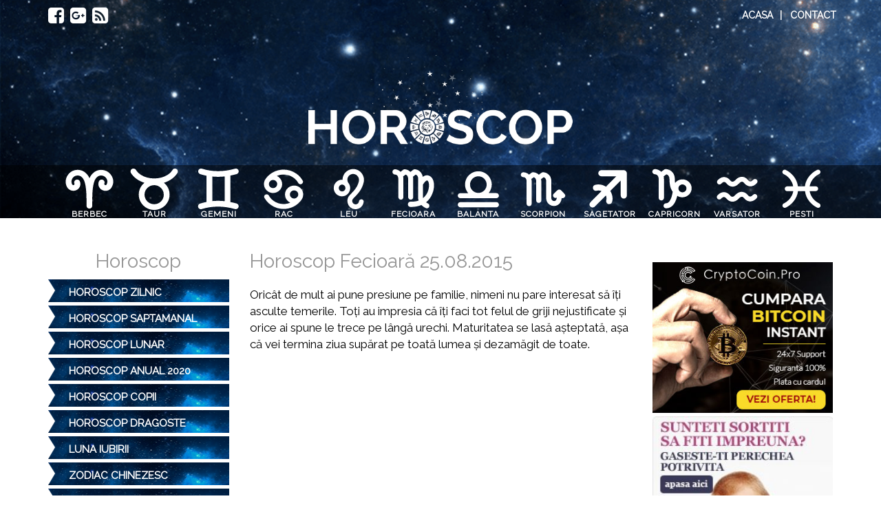

--- FILE ---
content_type: text/html; charset=UTF-8
request_url: https://www.horoscop.ro/horoscop-fecioara-25-08-2015/
body_size: 9770
content:
<!DOCTYPE html>
<html lang="ro-RO">
    <head>
        <!-- Global site tag (gtag.js) - Google Analytics -->
				<script async src="https://www.googletagmanager.com/gtag/js?id=UA-438661-46"></script>
				<script>
					window.dataLayer = window.dataLayer || [];
					function gtag(){dataLayer.push(arguments);}
					gtag('js', new Date());

					gtag('config', 'UA-438661-46');
				</script>
        <meta name="viewport" content="width=device-width, initial-scale=1"/>
        <meta charset="UTF-8" />
        
        <link rel="stylesheet" type="text/css" href="https://www.horoscop.ro/wp-includes/css/dashicons.css" />

        <link rel="apple-touch-icon" sizes="57x57" href="https://www.horoscop.ro/apple-touch-icon-57x57.png">
        <link rel="apple-touch-icon" sizes="60x60" href="https://www.horoscop.ro/apple-touch-icon-60x60.png">
        <link rel="apple-touch-icon" sizes="72x72" href="https://www.horoscop.ro/apple-touch-icon-72x72.png">
        <link rel="apple-touch-icon" sizes="76x76" href="https://www.horoscop.ro/apple-touch-icon-76x76.png">
        <link rel="apple-touch-icon" sizes="114x114" href="https://www.horoscop.ro/apple-touch-icon-114x114.png">
        <link rel="apple-touch-icon" sizes="120x120" href="https://www.horoscop.ro/apple-touch-icon-120x120.png">
        <link rel="apple-touch-icon" sizes="144x144" href="https://www.horoscop.ro/apple-touch-icon-144x144.png">
        <link rel="apple-touch-icon" sizes="152x152" href="https://www.horoscop.ro/apple-touch-icon-152x152.png">
        <link rel="apple-touch-icon" sizes="180x180" href="https://www.horoscop.ro/apple-touch-icon-180x180.png">
        <link rel="icon" type="image/png" href="https://www.horoscop.ro/favicon-32x32.png" sizes="32x32">
        <link rel="icon" type="image/png" href="https://www.horoscop.ro/android-chrome-192x192.png" sizes="192x192">
        <link rel="icon" type="image/png" href="https://www.horoscop.ro/favicon-96x96.png" sizes="96x96">
        <link rel="icon" type="image/png" href="https://www.horoscop.ro/favicon-16x16.png" sizes="16x16">
        <link rel="manifest" href="https://www.horoscop.ro/wp-content/themes/horoscopro/manifest.json">
        <link rel="mask-icon" href="https://www.horoscop.ro/safari-pinned-tab.svg">
        <link rel="shortcut icon" href="https://www.horoscop.ro/favicon.ico" />
        <meta name="msapplication-TileColor" content="#da532c">
        <meta name="msapplication-TileImage" content="https://www.horoscop.ro/mstile-144x144.png">
        <meta name="theme-color" content="#ffffff">
        <meta name="language" content="Romanian">
        <!--<meta http-equiv="content-language" content="ro">-->
        <link rel="author" href="https://plus.google.com/u/0/b/102368151561404296874" />
        <link rel="publisher" href="https://plus.google.com/u/0/b/102368151561404296874" />
				<link rel="preload" id="stylesheet" href="https://fonts.googleapis.com/css?family=Raleway" as="style" onload="this.rel='stylesheet'">
				
				<!--<link rel="preload" id="stylesheet" href="https://www.horoscop.ro/wp-content/themes/horoscopro/style.css" as="style" onload="this.rel='stylesheet'">
				<link rel="preload" id="stylesheet" href="https://maxcdn.bootstrapcdn.com/bootstrap/3.3.6/css/bootstrap.min.css" as="style" onload="this.rel='stylesheet'">-->
				
				<link rel="stylesheet" type="text/css" href="https://www.horoscop.ro/wp-content/themes/horoscopro/style.css" />
				<link rel="stylesheet" type="text/css" href="https://maxcdn.bootstrapcdn.com/bootstrap/3.3.6/css/bootstrap.min.css" />
				
				<noscript>
				<link rel="stylesheet" href="https://www.horoscop.ro/wp-content/themes/horoscopro/style.css">
				<link rel="stylesheet" href="https://maxcdn.bootstrapcdn.com/bootstrap/3.3.6/css/bootstrap.min.css">
				</noscript>


        <link rel="pingback" href="https://www.horoscop.ro/xmlrpc.php" />
        <meta property="og:image" content="http://www.horoscop.ro/images/horoscope1.png">
				<script async src="//pagead2.googlesyndication.com/pagead/js/adsbygoogle.js"></script>
				<script>
						 (adsbygoogle = window.adsbygoogle || []).push({
									google_ad_client: "ca-pub-6741365447466638",
									enable_page_level_ads: true
						 });
				</script>
        
<!-- This site is optimized with the Yoast SEO plugin v4.4 - https://yoast.com/wordpress/plugins/seo/ -->
<title>Horoscop Fecioară 25.08.2015</title>
<meta name="description" content="Oricât de mult ai pune presiune pe familie, nimeni nu pare interesat să îți asculte temerile. Toți au impresia că îți faci tot felul de griji nejustificate"/>
<meta name="robots" content="noodp"/>
<link rel="canonical" href="https://www.horoscop.ro/horoscop-fecioara-25-08-2015/" />
<meta name="twitter:card" content="summary" />
<meta name="twitter:description" content="Oricât de mult ai pune presiune pe familie, nimeni nu pare interesat să îți asculte temerile. Toți au impresia că îți faci tot felul de griji nejustificate" />
<meta name="twitter:title" content="Horoscop Fecioară 25.08.2015" />
<!-- / Yoast SEO plugin. -->

<link rel='dns-prefetch' href='//s.w.org' />
<link rel="alternate" type="application/rss+xml" title="Horoscop Zilnic – Horoscopul zilei de azi &amp; Informatii Zodii &raquo; Feed" href="https://www.horoscop.ro/feed/" />
<link rel="alternate" type="application/rss+xml" title="Horoscop Zilnic – Horoscopul zilei de azi &amp; Informatii Zodii &raquo; Comments Feed" href="https://www.horoscop.ro/comments/feed/" />
		<script type="text/javascript">
			window._wpemojiSettings = {"baseUrl":"https:\/\/s.w.org\/images\/core\/emoji\/2.2.1\/72x72\/","ext":".png","svgUrl":"https:\/\/s.w.org\/images\/core\/emoji\/2.2.1\/svg\/","svgExt":".svg","source":{"concatemoji":"https:\/\/www.horoscop.ro\/wp-includes\/js\/wp-emoji-release.min.js?ver=4.7.2"}};
			!function(a,b,c){function d(a){var b,c,d,e,f=String.fromCharCode;if(!k||!k.fillText)return!1;switch(k.clearRect(0,0,j.width,j.height),k.textBaseline="top",k.font="600 32px Arial",a){case"flag":return k.fillText(f(55356,56826,55356,56819),0,0),!(j.toDataURL().length<3e3)&&(k.clearRect(0,0,j.width,j.height),k.fillText(f(55356,57331,65039,8205,55356,57096),0,0),b=j.toDataURL(),k.clearRect(0,0,j.width,j.height),k.fillText(f(55356,57331,55356,57096),0,0),c=j.toDataURL(),b!==c);case"emoji4":return k.fillText(f(55357,56425,55356,57341,8205,55357,56507),0,0),d=j.toDataURL(),k.clearRect(0,0,j.width,j.height),k.fillText(f(55357,56425,55356,57341,55357,56507),0,0),e=j.toDataURL(),d!==e}return!1}function e(a){var c=b.createElement("script");c.src=a,c.defer=c.type="text/javascript",b.getElementsByTagName("head")[0].appendChild(c)}var f,g,h,i,j=b.createElement("canvas"),k=j.getContext&&j.getContext("2d");for(i=Array("flag","emoji4"),c.supports={everything:!0,everythingExceptFlag:!0},h=0;h<i.length;h++)c.supports[i[h]]=d(i[h]),c.supports.everything=c.supports.everything&&c.supports[i[h]],"flag"!==i[h]&&(c.supports.everythingExceptFlag=c.supports.everythingExceptFlag&&c.supports[i[h]]);c.supports.everythingExceptFlag=c.supports.everythingExceptFlag&&!c.supports.flag,c.DOMReady=!1,c.readyCallback=function(){c.DOMReady=!0},c.supports.everything||(g=function(){c.readyCallback()},b.addEventListener?(b.addEventListener("DOMContentLoaded",g,!1),a.addEventListener("load",g,!1)):(a.attachEvent("onload",g),b.attachEvent("onreadystatechange",function(){"complete"===b.readyState&&c.readyCallback()})),f=c.source||{},f.concatemoji?e(f.concatemoji):f.wpemoji&&f.twemoji&&(e(f.twemoji),e(f.wpemoji)))}(window,document,window._wpemojiSettings);
		</script>
		<style type="text/css">
img.wp-smiley,
img.emoji {
	display: inline !important;
	border: none !important;
	box-shadow: none !important;
	height: 1em !important;
	width: 1em !important;
	margin: 0 .07em !important;
	vertical-align: -0.1em !important;
	background: none !important;
	padding: 0 !important;
}
</style>
<link rel='stylesheet' id='sbfp_style-css'  href='https://www.horoscop.ro/wp-content/plugins/statebuilt-facebook-page-like-popup/assets/sbfp.css?ver=4.7.2' type='text/css' media='all' />
<link rel='https://api.w.org/' href='https://www.horoscop.ro/wp-json/' />
<link rel="EditURI" type="application/rsd+xml" title="RSD" href="https://www.horoscop.ro/xmlrpc.php?rsd" />
<link rel="wlwmanifest" type="application/wlwmanifest+xml" href="https://www.horoscop.ro/wp-includes/wlwmanifest.xml" /> 

<link rel='shortlink' href='https://www.horoscop.ro/?p=37971' />
<link rel="alternate" type="application/json+oembed" href="https://www.horoscop.ro/wp-json/oembed/1.0/embed?url=https%3A%2F%2Fwww.horoscop.ro%2Fhoroscop-fecioara-25-08-2015%2F" />
<link rel="alternate" type="text/xml+oembed" href="https://www.horoscop.ro/wp-json/oembed/1.0/embed?url=https%3A%2F%2Fwww.horoscop.ro%2Fhoroscop-fecioara-25-08-2015%2F&#038;format=xml" />
<link rel="amphtml" href="https://www.horoscop.ro/horoscop-fecioara-25-08-2015/amp-bit/"><!-- ## NXS/OG ## -->
<meta property="og:site_name" content="Horoscop Zilnic – Horoscopul zilei de azi &amp; Informatii Zodii" />
<meta property="og:title" content="Horoscop Fecioară 25.08.2015" />
<meta property="og:description" content="Oricât de mult ai pune presiune pe familie, nimeni nu pare interesat să îți asculte temerile. Toți au impresia că îți faci tot felul de griji nejustificate și orice ai spune le trece pe lâng" />
<meta property="og:type" content="article" />
<meta property="og:url" content="https://www.horoscop.ro/horoscop-fecioara-25-08-2015/" />
<meta property="og:locale" content="ro_ro" />
<meta property="og:image" content="https://www.horoscop.ro/images/horoscope1.png" />
<!-- ## NXS/OG ## -->

        <meta name="viewport" content="width=device-width, initial-scale=1.0, maximum-scale=1.0, user-scalable=no" />

				<link rel="manifest" href="/manifest.json" />
    </head>
        <body class="post-template-default single single-post postid-37971 single-format-standard" itemscope itemtype="http://schema.org/Website">
        <!-- Google Tag Manager (noscript) -->
        <noscript><iframe src="https://www.googletagmanager.com/ns.html?id=GTM-PGKJBHJ" height="0" width="0" style="display:none;visibility:hidden"></iframe></noscript>
        <!-- End Google Tag Manager (noscript) -->


                <header class="header parallax" id="header">

    <div class="container footer_up">
        <div class="row footer_up_row">
            <div class="pull-left">
                <div class="social_media">
                    <a target="_blank" href="https://www.facebook.com/horoscop.ro"><span class="fa fa-facebook-square"></span></a>
                    <a target="_blank" href="https://plus.google.com/u/0/+HoroscopRoZilnic/posts"><span class="fa fa-google-plus-square"></span></a>
                    <a target="_blank" href="https://www.horoscop.ro/feed/"><span class="fa fa-rss-square"></span></a>
                </div>
            </div>
            <div class="pull-right">
                <div id="bottom_links" class="bottom_links">
                    <a href="https://www.horoscop.ro">Acasa</a>|  &nbsp; <a href="https://www.horoscop.ro/contact">Contact</a>
                </div>
            </div>
        </div>
    </div>
	
            <div class="logo_and_menu text-center">
                <div class="logo">
                    <a href="https://www.horoscop.ro"><img src="https://www.horoscop.ro/wp-content/themes/horoscopro/images/headers/logo2.png" id="logo" alt="Horoscop Zilnic – Horoscopul zilei de azi &amp; Informatii Zodii" /></a>
                </div>
            </div>
            <div class="ce_zodie_wrapper">
                <a href="https://www.horoscop.ro/ce-zodie-sunt">
                    <img src="https://www.horoscop.ro/wp-content/themes/horoscopro/images/ce-zodie-sunt.svg" alt="ce zodie sunt" >
                </a>
            </div>
            <div class="menu_wrapper">
                <div class="menu_hamb">
                    <i class="fa fa-bars"></i>
                </div>
            </div>
						            <div class="headerzodie">
														<h1 class="m-category_title text-center"></h1>
							<h2 class="m-category_desc text-center"></h2>
													</div>
												<div id="horoscop-istoric-mobile" class="col-md-12 visible-xs visible-sm"></div>
						
						
						<div id="horoscop-istoric-saptamanal" class="col-md-12 visible-xs visible-sm" style="display:none!important;">
				
										<div class="row">
											<ul class="nav nav-tabs nav-justified">										
												<li role="presentation"><a id="data-saptamanal-mobile" class="istoric-horoscop white mobile-border" href=""></a></li> 
												<li role="presentation"><a id="data-lunar-mobile" class="istoric-horoscop white mobile-border" href=""></a></li>												
											</ul>
										</div>

						</div>
						
						
            <div class="container_links">
                <div class="container">
									<div class="row">
                    <div class="selectiezodie"></div>
                    <ul class="links">
                        <li><a href="https://www.horoscop.ro/berbec/" class="link1" title="Horoscop zilnic berbec">Berbec</a></li><li><a href="https://www.horoscop.ro/taur/" class="link2" title="Horoscop zilnic taur">Taur</a></li><li><a href="https://www.horoscop.ro/gemeni/" class="link3" title="Horoscop zilnic gemeni">Gemeni</a></li><li><a href="https://www.horoscop.ro/rac/" class="link4" title="Horoscop zilnic rac">Rac</a></li><li><a href="https://www.horoscop.ro/leu/" class="link5" title="Horoscop zilnic leu">Leu</a></li><li><a href="https://www.horoscop.ro/fecioara/" class="link6" title="Horoscop zilnic fecioara">Fecioara</a></li><li><a href="https://www.horoscop.ro/balanta/" class="link7" title="Horoscop zilnic balanta">Balanta</a></li><li><a href="https://www.horoscop.ro/scorpion/" class="link8" title="Horoscop zilnic scorpion">Scorpion</a></li><li><a href="https://www.horoscop.ro/sagetator/" class="link9" title="Horoscop zilnic sagetator">Sagetator</a></li><li><a href="https://www.horoscop.ro/capricorn/" class="link10" title="Horoscop zilnic capricorn">Capricorn</a></li><li><a href="https://www.horoscop.ro/varsator/" class="link11" title="Horoscop zilnic varsator">Varsator</a></li><li><a href="https://www.horoscop.ro/pesti/" class="link12" title="Horoscop zilnic pesti">Pesti</a></li>                    </ul>
                </div>
							</div>	
            </div>
            <div class="download-mobile-apps text-center">
                <a href="https://itunes.apple.com/ro/app/horoscop.ro/id1095795650?mt=8#" target="_blank">
                    <img src="https://www.horoscop.ro/wp-content/themes/horoscopro/images/AppStore.png" alt="appstore">
                </a>
                <a href="https://play.google.com/store/apps/details?id=net.boostit.horoscop.ro&hl=ro" target="_blank">
                    <img src="https://www.horoscop.ro/wp-content/themes/horoscopro/images/GooglePlay.png" alt="googleplay">
                </a>
            </div>
            <div class="turcescu_ad_mobile">
                <div class="text-center" style="margin-top: 5px;">
                    <script async src="//pagead2.googlesyndication.com/pagead/js/adsbygoogle.js"></script>
                    <!-- mobile responsive -->
                    <ins class="adsbygoogle"
                         style="display:block"
                         data-ad-client="ca-pub-6741365447466638"
                         data-ad-slot="1346214493"
                         data-ad-format="auto"></ins>
                    <script>
										(adsbygoogle = window.adsbygoogle || []).push({});
                    </script>
                </div>

            </div>
						
            <div id="horoscope-details-mobi" class="visible-xs visible-sm"></div>
        </header>

        <div class="container"><!-- Main container start -->
<div class="row">
	<div id="content">

    <div style="margin-top: 5px;">
        <center>

            <!--<script async src="//pagead2.googlesyndication.com/pagead/js/adsbygoogle.js"></script>-->
            <!-- 468 x 15 - horoscop link unit -->
            <!--<ins class="adsbygoogle"
                 style="display:inline-block;width:468px;height:15px"
                 data-ad-client="ca-pub-6741365447466638"
                 data-ad-slot="3700964509"></ins>
            <script>
                (adsbygoogle = window.adsbygoogle || []).push({});
            </script>-->
					<!-- horoscop.ro_728x90: Copy and paste the code below to the places on your page where you want ads serving -->
					<div class="adsbyvli" data-ad-slot="vi_426313637"></div><script>(vitag.Init = window.vitag.Init || []).push(function(){viAPItag.display("vi_426313637")})</script>
					<!-- horoscop.ro_728x90 End -->
        </center>
    </div>

    <div class="col-md-3">
        <div class="col1 hidden-xs hidden-sm">
             <div class="big-title text-center">Horoscop</div>            <div class="menu_sidebar">
    <ul class="list1 marginb10">
        <li class="cat-item">
            <a title="HOROSCOP ZILNIC" href="https://www.horoscop.ro/">HOROSCOP ZILNIC</a>

        </li>
				<li class="cat-item">
            <a title="HOROSCOP SAPTAMANAL" href="https://www.horoscop.ro/horoscop-saptamanal/">HOROSCOP SAPTAMANAL</a>

        </li>

        <li class="cat-item">
            <a title="HOROSCOP LUNAR" href="https://www.horoscop.ro/horoscop-lunar/">HOROSCOP LUNAR</a>

        </li>
				<li class="cat-item">
            <a title="HOROSCOP ANUAL" href="https://www.horoscop.ro/horoscop-anual/">HOROSCOP ANUAL 2020</a>

        <li class="cat-item">
            <a title="HOROSCOP COPII" href="https://www.horoscop.ro/horoscop-copii/">HOROSCOP COPII</a>

        </li>
        <li class="cat-item">
            <a title="HOROSCOP DRAGOSTE" href="https://www.horoscop.ro/horoscop-dragoste/">HOROSCOP DRAGOSTE</a>

        </li>
        <li class="cat-item">
            <a title="LUNA IUBIRII" href="https://www.horoscop.ro/horoscop-luna-iubirii/">LUNA IUBIRII</a>

        </li>
        <li class="cat-item">
            <a title="ZODIAC CHINEZESC" href="https://www.horoscop.ro/zodiac-chinezesc/">ZODIAC CHINEZESC</a>

        </li>
                <li class="cat-item">
            <a title="Ce zodie sunt" href="https://www.horoscop.ro/ce-zodie-sunt/">CE ZODIE SUNT</a>
        </li>
        <li class="cat-item">
            <a title="Numerologie" href="https://www.horoscop.ro/numerologie-2019/">NUMEROLOGIE</a>
        </li>
    </ul>
</div>        </div>
    </div>
    <div class="col-md-6 col2 marg_right1 col_9_single">
        <div class="pad" style='overflow: none;'>
                    <div id="postData" class="post-37971 post type-post status-publish format-standard hentry category-fecioara">
            <h1 class="big-title">
                                        <!--<img class="svg-zodie" src="https://www.horoscop.ro/wp-content/themes/horoscopro/svg/fecioara.svg" alt=""/> -->
                Horoscop Fecioară 25.08.2015				
            </h1>
						
												            <div class="entry-content">

                <div class="zodie-content-texts black">
									<p>Oricât de mult ai pune presiune pe familie, nimeni nu pare interesat să îți asculte temerile. Toți au impresia că îți faci tot felul de griji nejustificate și orice ai spune le trece pe lângă urechi. Maturitatea se lasă așteptată, așa că vei termina ziua supărat pe toată lumea și dezamăgit de toate. </p>
                </div>
																
                
                <div style="width: 100%; height: auto;">
                                            <br/>

                            <center>
                                <script async src="//pagead2.googlesyndication.com/pagead/js/adsbygoogle.js"></script>
                                <ins class="adsbygoogle"
                                     style="display:inline-block;width:336px;height:280px"
                                     data-ad-client="ca-pub-6741365447466638"
                                     data-ad-slot="6654430906">
                                </ins>
                                <script>
                                    (adsbygoogle = window.adsbygoogle || []).push({});
                                </script>
                            </center>

                        <br/><br/><br/>	
                        <div class="single_sign_navigation" style="position: relative;"><a class="sign_navigation" href="https://www.horoscop.ro/horoscop-saptamanal-leu-08-2015/--2025"><img  alt="Horoscop leu 2019" src="https://www.horoscop.ro/wp-content/themes/horoscope/svg/leu.svg"><span>leu</span></a><a class="sign_navigation next_sign_navigation" href="https://www.horoscop.ro/horoscop-saptamanal-balanta-08-2015/--2025"><img alt="Horoscop balanta 2019" src="https://www.horoscop.ro/wp-content/themes/horoscope/svg/balanta.svg"><span>balanta</span></a></div>										
                </div>

            </div>
        </div>
				        <div style="display:none;">
            <h1 itemprop="name">Horoscop Fecioară 25.08.2015</h1>
            <img itemprop="image" src="https://www.horoscop.ro/wp-content/themes/horoscope/svg/fecioara.svg" alt="fecioara"/>
            <p itemprop="description"></p>
        </div>
        
                </div>
                										
                    <div class="wrapper marg_top1">
											
                        <div class="zodie_div">
                                                            <h3 class="titleHeader text-center">Istoric Fecioara</h3>
                                <ul>
                                                                            <li >
                                            <a class="histoy-continue-reading" href="https://www.horoscop.ro/horoscop-fecioara-01-12-2024/">Horoscop Fecioara 01.12.2024</a>
                                            				<div id="post-124930" class="post-124930 post type-post status-publish format-standard hentry category-fecioara category-zodiac-european">
					<div class="entry-content">
						<div style='color:#333; font-size:14px;'>
						Ai pornit ca un glonț acum câteva zile, făcând progrese mari într-un timp scurt. Dar acum te confrunți cu îndoieli ...&nbsp;<a class="continue-reading" href="https://www.horoscop.ro/horoscop-fecioara-01-12-2024/"><br />Citeste mai mult</a>						</div>
											</div>
				</div><!-- #post-## -->
                                        </li>
                                                                            <li >
                                            <a class="histoy-continue-reading" href="https://www.horoscop.ro/horoscop-fecioara-30-11-2024/">Horoscop Fecioara 30.11.2024</a>
                                            				<div id="post-124928" class="post-124928 post type-post status-publish format-standard hentry category-fecioara category-zodiac-european">
					<div class="entry-content">
						<div style='color:#333; font-size:14px;'>
						Ești predispus să fii într-o dispoziție romantică astăzi. Întreaga ta ființă pare să graviteze în jurul dragostei ...&nbsp;<a class="continue-reading" href="https://www.horoscop.ro/horoscop-fecioara-30-11-2024/"><br />Citeste mai mult</a>						</div>
											</div>
				</div><!-- #post-## -->
                                        </li>
                                                                            <li >
                                            <a class="histoy-continue-reading" href="https://www.horoscop.ro/horoscop-fecioara-29-11-2024/">Horoscop Fecioara 29.11.2024</a>
                                            				<div id="post-124858" class="post-124858 post type-post status-publish format-standard hentry category-fecioara category-zodiac-european">
					<div class="entry-content">
						<div style='color:#333; font-size:14px;'>
						Poate ai deja un plan perfect pregătit. Ai comunicat cu oamenii potriviți, ai strâns datele necesare și toate ...&nbsp;<a class="continue-reading" href="https://www.horoscop.ro/horoscop-fecioara-29-11-2024/"><br />Citeste mai mult</a>						</div>
											</div>
				</div><!-- #post-## -->
                                        </li>
                                                                            <li >
                                            <a class="histoy-continue-reading" href="https://www.horoscop.ro/horoscop-fecioara-31-10-2024-2/">Horoscop Fecioara 31.10.2024</a>
                                            				<div id="post-124827" class="post-124827 post type-post status-publish format-standard hentry category-fecioara category-zodiac-european">
					<div class="entry-content">
						<div style='color:#333; font-size:14px;'>
						Lucrurile ar putea deveni puțin dificile în viața ta romantică din cauza cuiva din relație care nu abordează ...&nbsp;<a class="continue-reading" href="https://www.horoscop.ro/horoscop-fecioara-31-10-2024-2/"><br />Citeste mai mult</a>						</div>
											</div>
				</div><!-- #post-## -->
                                        </li>
                                                                            <li >
                                            <a class="histoy-continue-reading" href="https://www.horoscop.ro/horoscop-fecioara-30-10-2024/">Horoscop Fecioara 30.10.2024</a>
                                            				<div id="post-124825" class="post-124825 post type-post status-publish format-standard hentry category-fecioara category-zodiac-european">
					<div class="entry-content">
						<div style='color:#333; font-size:14px;'>
						Norocul te-ar putea surprinde astăzi, posibil prin intermediul prietenilor sau grupurilor cu care ești implicat. Un ...&nbsp;<a class="continue-reading" href="https://www.horoscop.ro/horoscop-fecioara-30-10-2024/"><br />Citeste mai mult</a>						</div>
											</div>
				</div><!-- #post-## -->
                                        </li>
                                                                                                </ul>
                        </div>
											
                    </div>
                            </div>

            <div class="col-md-3 images_adv">
		<div class="col1">
								<div class="marg_top1">
				<a href="https://www.cryptocoin.pro/cumpara-bitcoin" target="_blank">
						<img style="width:233px;" src="https://www.horoscop.ro/wp-content/themes/horoscope/images/ccpro/300x250_d8cf.jpg" alt="Tranzactioneaza acum" title="Tranzactioneaza acum" />
				</a>
				</div>
				<br />
				<div class="marg_top1">
						<div id="azk7766"></div>
				</div>
				<br/>
				<div class="marg_top1">
					<a href="https://www.horoscop.ro/category/horoscop-dragoste/"><img src="https://www.horoscop.ro/wp-content/themes/horoscope/images/banner_4.jpg" alt="horoscop" title="Horoscop, horoscop zilnic, horoscop astazi"></a>
				</div>
				<div id="fb-root"></div>
				<script>(function(d, s, id) {
								var js, fjs = d.getElementsByTagName(s)[0];
								if (d.getElementById(id)) return;
								js = d.createElement(s); js.id = id;
								js.src = "//connect.facebook.net/ro_RO/all.js#xfbml=1&appId=242302852548303";
								fjs.parentNode.insertBefore(js, fjs);
						}(document, 'script', 'facebook-jssdk'));</script>
				<div class="fb-like-box" data-href="https://www.facebook.com/horoscop.ro" data-width="233" data-show-faces="false" data-stream="false" data-header="true">
				</div>
		</div>
</div>

					</div>	
					</div>
            
</div>

<div class="footer_widgets">
    <footer class="container main">
	<div id="fb-root"></div>
	<script>(function(d, s, id) {
		var js, fjs = d.getElementsByTagName(s)[0];

		if (d.getElementById(id)) return;
			js = d.createElement(s); js.id = id;
			js.src = "//connect.facebook.net/ro_RO/sdk.js#xfbml=1&version=v2.5&appId=417184695094507";
			fjs.parentNode.insertBefore(js, fjs);
		} (document, 'script', 'facebook-jssdk'));
	</script>
	
<script type='text/javascript' src='https://www.horoscop.ro/wp-includes/js/comment-reply.min.js?ver=4.7.2'></script>
<script type='text/javascript' src='https://www.horoscop.ro/wp-includes/js/jquery/jquery.js'></script>
<script type='text/javascript' src='https://www.horoscop.ro/wp-content/plugins/contact-form-7/includes/js/jquery.form.min.js?ver=3.51.0-2014.06.20'></script>
<script type='text/javascript'>
/* <![CDATA[ */
var _wpcf7 = {"recaptcha":{"messages":{"empty":"Please verify that you are not a robot."}}};
/* ]]> */
</script>
<script type='text/javascript' src='https://www.horoscop.ro/wp-content/plugins/contact-form-7/includes/js/scripts.js?ver=4.7'></script>
<script type='text/javascript'>
/* <![CDATA[ */
var sbfp_script_data = {"countdown":"15","timeout":"10","fbpage":"horoscop.ro"};
/* ]]> */
</script>
<script type='text/javascript' src='https://www.horoscop.ro/wp-content/plugins/statebuilt-facebook-page-like-popup/assets/sbfp-script.js?ver=1.8.1'></script>
<script type='text/javascript' src='https://www.horoscop.ro/wp-includes/js/wp-embed.min.js?ver=4.7.2'></script>
        <script type="text/javascript" src="https://ajax.googleapis.com/ajax/libs/jquery/2.2.4/jquery.min.js"></script>
        <script src="https://maxcdn.bootstrapcdn.com/bootstrap/3.3.6/js/bootstrap.min.js" integrity="sha256-KXn5puMvxCw+dAYznun+drMdG1IFl3agK0p/pqT9KAo= sha512-2e8qq0ETcfWRI4HJBzQiA3UoyFk6tbNyG+qSaIBZLyW9Xf3sWZHN/lxe9fTh1U45DpPf07yj94KsUHHWe4Yk1A==" crossorigin="anonymous"></script>
        <script>
            jQuery(document).ready(function () {
                var templateUrl = 'https://www.horoscop.ro/wp-content/themes/horoscopro';
                var siteURL = 'https://www.horoscop.ro';
                var currentURL = window.location.href;
                var currentYear = "2025";
                var href = '';
                var zodiiUrl = {"balanta":"https:\/\/www.horoscop.ro\/horoscop-dragoste-balanta\/","berbec":"https:\/\/www.horoscop.ro\/horoscop-dragoste-berbec\/","bivol":"https:\/\/www.horoscop.ro\/zodia-bivol-din-zodiacul-chinezesc\/","caine":"https:\/\/www.horoscop.ro\/zodia-caine-din-zodiacul-chinezesc\/","cal":"https:\/\/www.horoscop.ro\/zodia-cal-din-zodiacul-chinezesc\/","capra":"https:\/\/www.horoscop.ro\/zodia-capra-din-zodiacul-chinezesc\/","capricorn":"https:\/\/www.horoscop.ro\/horoscop-dragoste-capricorn\/","ce zodie sunt":"https:\/\/www.horoscop.ro\/ce-zodie-sunt-original\/","cocos":"https:\/\/www.horoscop.ro\/zodia-cocos-din-zodiacul-chinezesc\/","diverse stiri":"https:\/\/www.horoscop.ro\/numerologie-2019\/","dragon":"https:\/\/www.horoscop.ro\/zodia-dragon-din-zodiacul-chinezesc\/","fecioara":"https:\/\/www.horoscop.ro\/horoscop-dragoste-fecioara\/","gemeni":"https:\/\/www.horoscop.ro\/horoscop-dragoste-gemeni\/","horoscop anual":"https:\/\/www.horoscop.ro\/horoscop-scorpion-23-03-2024\/","horoscop copii \u2013 sfaturi utile pentru parinti":"https:\/\/www.horoscop.ro\/horoscop-sagetator-08-10-2020\/","horoscop dragoste 2019":"https:\/\/www.horoscop.ro\/horoscop-sagetator-15-11-2020\/","horoscop lunar":"https:\/\/www.horoscop.ro\/horoscop-pesti-luna-octombrie-2020\/","horoscop saptamanal":"https:\/\/www.horoscop.ro\/horoscop-gemeni-luna-octombrie-2020\/","iepure":"https:\/\/www.horoscop.ro\/zodia-iepure-din-zodiacul-chinezesc\/","leu":"https:\/\/www.horoscop.ro\/horoscop-dragoste-leu\/","luna iubirii":"https:\/\/www.horoscop.ro\/horoscop-saptamanal-scorpion-23-29-martie-2020\/","maimuta":"https:\/\/www.horoscop.ro\/zodia-maimuta-din-zodiacul-chinezesc\/","mistret (porc)":"https:\/\/www.horoscop.ro\/zodia-mistret-din-zodiacul-chinezesc\/","numerologie":"https:\/\/www.horoscop.ro\/numerologie-2019\/","pesti":"https:\/\/www.horoscop.ro\/horoscop-dragoste-pesti\/","rac":"https:\/\/www.horoscop.ro\/horoscop-dragoste-rac\/","sagetator":"https:\/\/www.horoscop.ro\/horoscop-dragoste-sagetator\/","sarpe":"https:\/\/www.horoscop.ro\/zodia-sarpe-din-zodiacul-chinezesc\/","scorpion":"https:\/\/www.horoscop.ro\/horoscop-dragoste-scorpion\/","sobolan":"https:\/\/www.horoscop.ro\/zodia-sobolan-din-zodiacul-chinezesc\/","taur":"https:\/\/www.horoscop.ro\/horoscop-dragoste-taur\/","tigru":"https:\/\/www.horoscop.ro\/zodia-tigru-din-zodiacul-chinezesc\/","varsator":"https:\/\/www.horoscop.ro\/horoscop-dragoste-varsator\/","zodia balanta":"https:\/\/www.horoscop.ro\/horoscop-balanta-luna-octombrie-2020\/","zodia berbec":"https:\/\/www.horoscop.ro\/horoscop-berbec-luna-octombrie-2020\/","zodia capricorn":"https:\/\/www.horoscop.ro\/horoscop-capricorn-luna-octombrie-2020\/","zodia fecioara":"https:\/\/www.horoscop.ro\/horoscop-fecioara-luna-octombrie-2020\/","zodia gemeni":"https:\/\/www.horoscop.ro\/horoscop-gemeni-luna-septembrie-2020\/","zodia leu":"https:\/\/www.horoscop.ro\/horoscop-leu-luna-octombrie-2020\/","zodia pesti":"https:\/\/www.horoscop.ro\/horoscop-pesti-luna-octombrie-2020\/","zodia rac":"https:\/\/www.horoscop.ro\/horoscop-rac-luna-octombrie-2020\/","zodia sagetator":"https:\/\/www.horoscop.ro\/horoscop-sagetator-luna-octombrie-2020\/","zodia scorpion":"https:\/\/www.horoscop.ro\/horoscop-scorpion-luna-octombrie-2020\/","zodia taur":"https:\/\/www.horoscop.ro\/horoscop-taur-luna-octombrie-2020\/","zodia varsator":"https:\/\/www.horoscop.ro\/horoscop-varsator-luna-octombrie-2020\/","zodiac chinezesc 2018":"https:\/\/www.horoscop.ro\/zodia-dragon-din-zodiacul-chinezesc\/","zodiac european":"https:\/\/www.horoscop.ro\/horoscop-pesti-01-12-2024\/"};

                $(window).resize(function () {
                    if ($(window).width() < 992) {
                        $('.headerzodie').show();
                        $('.selectiezodie').show();
                    } else {
                        $('.headerzodie').hide();
                        $('.selectiezodie').hide();
                    }
                });

                //hamburger slide menu
                $('body').addClass('cbp-spmenu-push');
                var menuClone = $('.menu_sidebar').clone();
                $(menuClone).insertBefore('.links');

                $('.header').on("click", function (e) {
                    if (e.target.className !== "fa fa-bars") {
                        jQuery('body').removeClass('cbp-spmenu-push-toleft');
                        jQuery(menuClone).removeClass('cbp-spmenu-open');
                    }
                });

                jQuery('body').on('click', '.menu_hamb', function () {
                    jQuery('body').toggleClass('cbp-spmenu-push-toleft');
                    jQuery(menuClone).toggleClass('cbp-spmenu-open');
                });

                if ($('body').hasClass('page-template-zodie') || $('body').hasClass('single-post')) {
                    var clone1 = $('h1.big-title').clone();
                    $('.headerzodie').append(clone1);
										var clone2 = $('.zodie-content-texts').clone();
										$('.headerzodie').append(clone2);
										var contentIeriAzi = $('#horoscop-istoric').html();									
										jQuery('#horoscop-istoric-mobile').append(contentIeriAzi);
										$( "#horoscop-istoric-mobile" ).find( ".active" ).addClass('active-mobile');
										$( "#horoscop-istoric-mobile" ).find( ".active" ).removeClass('active');
										jQuery('#horoscop-istoric-mobile .istoric-horoscop').addClass('white mobile-border');
										if($('#data-saptamanal').length){
											$("#data-saptamanal-mobile").text($("#data-saptamanal").text())
											$("#data-saptamanal-mobile").attr("href",$("#data-saptamanal").attr("href"))
											$("#data-lunar-mobile").text($("#data-lunar").text())
											$("#data-lunar-mobile").attr("href",$("#data-lunar").attr("href"))
											$("#horoscop-istoric-saptamanal").show();
										}	
										

                    jQuery('.selectiezodie').append('<h3 class="schimba_zodia">Schimba zodia</h3>');
                }
                //homepage
                if ($('body').hasClass('home')) {
                    $("#horoscope-details-mobi").css({"color":"#fff"});

                    var content = $('#horoscope-details').html();
                    $('#horoscope-details-mobi').html(content);
                    $("#horoscope-details-mobi .pad_bot1").removeAttr("style");
                    $("#horoscope-details-mobi p").css({"padding":"0px 5px"});
                }


                //horoscop-saptamanal-zodie
                if ((currentURL.indexOf("-" + currentYear) != -1) || (currentURL.indexOf("-" + (currentYear - 1)) != -1) || (currentURL.indexOf("-" + (currentYear + 1)) != -1)) {
									//split URL to get the corect zodie
									var currentZodie = currentURL.split("horoscop-")[1];
									currentZodie = currentZodie.split("-")[0];
									currentZodie = currentZodie.toLowerCase();
									$('.svg-zodie').attr('src', templateUrl + "/svg/" + currentZodie + ".svg");

									//horoscop-saptamanal-links
									$(".links li").each(function (index) {
											var a = $(this).children();
											var zodieNow = a.text().toLowerCase();
											//a.attr('href', zodiiUrl[zodieNow]);

									});
                }

                //ce zodie sunt
                if (currentURL.indexOf("ce-zodie-sunt") != -1) {
                    $('.svg-zodie').hide();
                    $('.big-title').addClass('text-center');
                    jQuery('.headerzodie').append('<p style="color:#fff;font-size:15px;">Afla care este zodia ta in functie de data nasterii!</p>');
                }
               
                //zodiac chinezesc
                if (screen.width < 994) {
                    if (currentURL.indexOf("-chinezesc") != -1) {

                        if ($('body').hasClass('category-zodiac-chinezesc')) {
                            jQuery('.headerzodie').append('<div class="big-title text-center">Zodiac chinezesc</div>');
                            jQuery('.headerzodie').append('<p style="color:#fff;font-size:15px;">Zodiacul chinezesc te ajuta sa descoperi echivalentul zodiei tale europene si principalele caracteristici pentru fiecare zodie in parte!</p>');
                        } else {
                            $('.svg-zodie').hide();
                        }

                        var chinezescArr = ["bivol", "caine", "cal","capra", "cocos", "dragon", "iepure", "maimuta", "mistret", "sarpe", "sobolan", "tigru"];
                        var chinezescImgArr = ["2", "11", "7", "8", "10", "5", "4", "9", "12","6", "1", "3"];

                        //zodiac-chinezesc-links
                        $(".links li").each(function (index) {
                            var a = $(this).children();
                            a.css({
                                "padding-top": "70px",
                            });
                            if (chinezescArr[index] == "mistret") {
                                //special for mistret (porc)
                                a.attr('href', zodiiUrl["mistret (porc)"]);
                            } else {
                                a.attr('href', zodiiUrl[chinezescArr[index]]);
                            }
                            a.attr("title", "Horoscop " + chinezescArr[index]);
                            a.text(chinezescArr[index]);
                        });
                    }
                }
                //privacy-policy
                if ($('body').hasClass('page-privacy-policy')) {
                    var clone1 = $('.entry-title').clone();
                    var clone2 = $('.entry-content').first().clone();
                    $('.headerzodie').append(clone1);
                    $('.headerzodie').append(clone2);

//                    jQuery('.selectiezodie').append('<h3 class="schimba_zodia">Schimba zodia</h3>');
                }

                jQuery('.glyphicon-search').click(function () {
                    jQuery('.submit').trigger("click");
                });


//                setTimeout(function(){
//                    jQuery('.onesignal-bell-svg').remove();
//                    jQuery('.onesignal-bell-launcher-button').html('<img src ="https://www.horoscop.ro/favicon.ico" class="background foreground onesignal-bell-svg">');
//                }, 6000);

                //ad for mobile
//                var ad = $('.ad_placement').clone();
//                $(ad).appendTo('.mobile_adds_place');

                // This example assumes you've already initialized OneSignal
//                jQuery( '#subscribe-link').click(function () {
//                    console.log('aici');
//                    OneSignal.push(["registerForPushNotifications"]);
//                    event.preventDefault();
//                });
//                OneSignal.push(["getTags", function(tags) {
//                    console.log("OneSignal getTags:", tags);
//                }]);

                jQuery('.glyphicon-search').click(function () {
                    jQuery('.submit').trigger("click");
                });

            });

        </script>

    </footer>
</div>


<div class="site_bottom_info">
    <div id="site_info" class="site_info">
        Copyright &copy; 2025, <a href="https://www.horoscop.ro" title="Horoscop Zilnic – Horoscopul zilei de azi &amp; Informatii Zodii" rel="home">Horoscop</a> | <a href="https://www.horoscop.ro/privacy-policy/">Privacy Policy</a> | <a href="https://www.cryptocoin.pro" title="fiat to crypto payment api">FIAT to Crypto payment api</a><br/>
				<a href="https://www.certificatconstatatoronline.ro/" target="_blank" title="certificat constatator registrul comertului">Certificat constatator registrul comertului</a>
    </div>
</div>

<script defer src="https://static.cloudflareinsights.com/beacon.min.js/vcd15cbe7772f49c399c6a5babf22c1241717689176015" integrity="sha512-ZpsOmlRQV6y907TI0dKBHq9Md29nnaEIPlkf84rnaERnq6zvWvPUqr2ft8M1aS28oN72PdrCzSjY4U6VaAw1EQ==" data-cf-beacon='{"version":"2024.11.0","token":"c4e72f3db6f24c0d8a1913a46dcebdbe","r":1,"server_timing":{"name":{"cfCacheStatus":true,"cfEdge":true,"cfExtPri":true,"cfL4":true,"cfOrigin":true,"cfSpeedBrain":true},"location_startswith":null}}' crossorigin="anonymous"></script>
</body>
</html>


--- FILE ---
content_type: text/html; charset=utf-8
request_url: https://www.google.com/recaptcha/api2/aframe
body_size: 250
content:
<!DOCTYPE HTML><html><head><meta http-equiv="content-type" content="text/html; charset=UTF-8"></head><body><script nonce="qwi5zpXrKRtKCrdx8gGLpg">/** Anti-fraud and anti-abuse applications only. See google.com/recaptcha */ try{var clients={'sodar':'https://pagead2.googlesyndication.com/pagead/sodar?'};window.addEventListener("message",function(a){try{if(a.source===window.parent){var b=JSON.parse(a.data);var c=clients[b['id']];if(c){var d=document.createElement('img');d.src=c+b['params']+'&rc='+(localStorage.getItem("rc::a")?sessionStorage.getItem("rc::b"):"");window.document.body.appendChild(d);sessionStorage.setItem("rc::e",parseInt(sessionStorage.getItem("rc::e")||0)+1);localStorage.setItem("rc::h",'1764459957132');}}}catch(b){}});window.parent.postMessage("_grecaptcha_ready", "*");}catch(b){}</script></body></html>

--- FILE ---
content_type: text/css
request_url: https://www.horoscop.ro/wp-content/themes/horoscopro/style.css
body_size: 14786
content:
/*
Theme Name: HoroscopRO
Theme URI: https://www.horoscop.ro
Author: the WordPress team
Author URI: https://www.horoscop.ro/
*/
#onesignal-bell-container.onesignal-reset .onesignal-bell-launcher-inactive{display:none;}
#subscribe-link{position:fixed;bottom:0;left:0;margin-right:5px;margin-bottom:5px;display:none;}
body{}
*{font-family:'Raleway', sans-serif;font-size:14px;}
li{list-style:none;}
::selection{background:#96A9F8;}
.nopadding{padding:0 !important;margin:0 !important;}
.nopadding h3{margin-bottom:-3px;}
.leftsidebar{display:none;}
#container_media_player_wrapper{display:none;}
#logo{width:30%;margin:0 auto!important;margin-top:35px!important;margin-bottom:30px!important;text-align:center;display:block;}
#advert{display:none!important;}
.header{}
#header{background-image:url(images/headers/bgheader.png);background-repeat:no-repeat;background-size:cover;background-attachment:fixed;}
.container_links{background:rgba(0,0,0, 0.5);}
.container_links .links li{width:8.33%;float:left;display:initial;}
.container_links .links li a{text-decoration:none;color:#FFF;text-transform:uppercase!important;line-height:12px;letter-spacing:1px;}
.links a{display:block;width:70px;font-size:12px;font-family:'Raleway', sans-serif;font-weight:800;color:#b4437b;text-decoration:none;text-align:center;padding:65px 0 0 0;letter-spacing:-1px;min-height:41px;}
.zodie_bg{background:url(images/rounded.png) no-repeat;background-size:cover;position:absolute;width:55px;height:55px;text-align:center;}
.zodie_svg{width:37px;height:auto;position:relative;top:10px;}
.link1{background:url(svg/berbec.svg) no-repeat;background-size:contain;}
.link2{background:url(svg/taur.svg) no-repeat;background-size:contain;}
.link3{background:url(svg/gemeni.svg) no-repeat;background-size:contain;}
.link4{background:url(svg/rac.svg) no-repeat;background-size:contain;}
.link5{background:url(svg/leu.svg) no-repeat;background-size:contain;}
.link6{background:url(svg/fecioara.svg) no-repeat;background-size:contain;}
.link7{background:url(svg/balanta.svg) no-repeat;background-size:contain;}
.link8{background:url(svg/scorpion.svg) no-repeat;background-size:contain;}
.link9{background:url(svg/sagetator.svg) no-repeat;background-size:contain;}
.link10{background:url(svg/capricorn.svg) no-repeat;background-size:contain;}
.link11{background:url(svg/varsator.svg) no-repeat;background-size:contain;}
.link12{background:url(svg/pesti.svg) no-repeat;background-size:contain;}
.chinezesc1{background:url(svg/bivol.svg) no-repeat;}
.chinezesc2{background:url(svg/caine.svg) no-repeat;}
.chinezesc3{background:url(svg/cal.svg) no-repeat;}
.chinezesc4{background:url(svg/capra.svg) no-repeat;}
.chinezesc5{background:url(svg/cocos.svg) no-repeat;}
.chinezesc6{background:url(svg/dragon.svg) no-repeat;}
.chinezesc7{background:url(svg/iepure.svg) no-repeat;}
.chinezesc8{background:url(svg/maimuta.svg) no-repeat;}
.chinezesc9{background:url(svg/mistret.svg) no-repeat;}
.chinezesc10{background:url(svg/sarpe.svg) no-repeat;}
.chinezesc11{background:url(svg/sobolan.svg) no-repeat;}
.chinezesc12{background:url(svg/tigru.svg) no-repeat;}
#site_info{text-align:center;color:#fff;padding:10px 0;}
#site_info a{text-decoration:none;color:#fff;font-family:'Raleway', sans-serif;}
.site_bottom_info{background:#8C8C8C;}
#bottom_links{display:block;text-align:center!important;overflow:hidden;color:#fff;font-weight:bold;text-transform:uppercase;}
#bottom_links a{color:#fff;text-decoration:none;padding-right:10px;line-height:45px;font-family:'Raleway', sans-serif;}
.social_media{display:block;text-align:center!important;overflow:hidden;color:#fff;margin-left:15px;}
.social_media .fa{font-size:27px;line-height:45px;margin-right:5px;color:#FFF;}
.content-menu ul{margin:0;padding:0;}
.col4{display:block;float:left;margin-top:13px;margin-right:0px;margin-left:5px;}
.col8{display:block;max-width:62%;float:right;}
.content-menu h3 a{font-family:'Raleway', sans-serif;font-size:15px;text-transform:uppercase;color:#12304A;font-weight:800;text-decoration:none;}
.pad_bot1 p{font-family:'Raleway', sans-serif;}
.horo_sapt .hs_title a{font-family:'Raleway', sans-serif;font-size:28px;font-weight:200;color:#959595!important;line-height:28px;padding:23px 0 12px 0;text-decoration:none!important;}
.horo_sapt .hs_permalink{margin-top:-10px!important;}
.horo_sapt .hs_permalink a{font-family:'Raleway', sans-serif;color:#848484;margin-top:-15px!important;font-weight:700;text-decoration:none!important;}
.zodie_div_page .hs_title{margin-top:615px;}
.hs_title{font-family:'Raleway', sans-serif;font-size:28px;font-weight:200;color:#959595!important;line-height:28px;padding:23px 0 12px 0;text-decoration:none!important;}
.error404{text-align:center;}
.read_more{width:100%;height:35px;background-color:#044889;border-radius:9px;margin-bottom:5px;}
.change_sign{width:100%;height:35px;background-color:#044889;border-radius:9px;}
.read_more , .change_sign{color:#fff;text-decoration:none;text-transform:uppercase;font-size:12px;font-weight:600;text-align:center;vertical-align:top;line-height:38px;}
.read_more a:hover, .change_sign a:hover{color:#fff;text-decoration:none;}
.horo_sapt .fa{margin-right:10px;color:#fff;}
.horo_sapt .read_a{margin:0 auto;width:90%;font-size:13px;}
.zodiac_bold{font-family:'Raleway', sans-serif;color:#000;margin-top:-15px;font-weight:300;text-decoration:none!important;margin-bottom:25px;}
.chinezesc_list{padding:0;margin:0;}
.chinezesc_list li{height:60px;}
.list li img{width:60%!important;height:auto!important;margin:0 auto;margin-left:33%;}
.list a{font-family:'Raleway', sans-serif;color:#666;margin-top:-10px;font-weight:700;text-decoration:none!important;text-transform:uppercase;font-size:14px;}
.marginb10{margin-bottom:10px!important;}
.marginb30{margin-bottom:50px!important;}
.zodie_div ul,
.zodie_div_page ul{margin:0;padding:0;}
.zodie_div ul li{width:47%;margin-right:2%;display:inline-block;height:120px;vertical-align:top;margin-bottom:20px;}
.zodie_div_page ul li{width:47%;margin-right:2%;display:inline-block;height:100px;vertical-align:top;}
.zodie_div li a,
.zodie_div_page li a{font-family:'Raleway', sans-serif;color:#12304A;font-weight:700;font-size:15px;text-decoration:none!important;text-transform:uppercase;}
.category_zodie{box-sizing:border-box;width:31%;margin-right:2%;float:left;display:block;height:120px;vertical-align:top;margin-bottom:20px;}
.category_content{overflow:hidden;height:60px;color:#666;margin-top:-5px;}
.category_title{font-weight:500;font-family:'Raleway', sans-serif;font-size:18px;color:#959595;line-height:28px;padding:5px 0 12px 0;text-decoration:none;}
.category_title:hover, .category_title:active, .category_title:visited, .category_title:focus{color:#959595;text-decoration:none;}
.citeste_mult{background:url(images/li_bg.png) no-repeat;margin:5px 0;width:150px;margin-top:5px!important;height:26px;background-position:center;border-radius:4px;}
.citeste_mult a{text-align:center;line-height:26px;font-weight:600;color:#fff;width:100%;padding-left:23px;}
.citeste_mult a:hover, .citeste_mult a:active, .citeste_mult a:visited, .citeste_mult a:focus{color:#fff;text-decoration:none;}
.histoy-continue-reading{font-family:'Raleway', sans-serif;font-size:17px!important;font-weight:400!important;color:#959595!important;line-height:28px!important;padding:0!important;text-decoration:none!important;}
.entry-content{margin-top:6px;}
#post-0 .entry-content{min-height:350px;}
.images_adv{margin-top:49px;}
.horoscop_zilnic .col-md-4{padding:0px;}
.horoscop_zilnic .col-md-4 .entry-content{width:90%;}
.horoscop_zilnic ul li{min-height:130px;}
#search{}
#custom-search-input{margin:0;margin-top:10px;padding:0;width:50%;}
#custom-search-input .search-query{padding-right:3px;padding-right:4px \9;padding-left:3px;padding-left:4px \9;margin-bottom:0;-webkit-border-radius:3px;-moz-border-radius:3px;border-radius:3px;}
#custom-search-input button{border:0;background:none;padding:2px 5px;margin-top:2px;position:relative;left:-28px;margin-bottom:0;-webkit-border-radius:3px;-moz-border-radius:3px;border-radius:3px;color:#D9230F;}
.search-query:focus + button{z-index:3;}
#logo{margin-top:31px;}
#menu{width:100%;overflow:hidden;margin-top:33px;border-bottom:1px solid #fff;margin-bottom:4px}
#menu li{float:left;padding-right:1px;}
#menu .last{padding-right:0}
#menu .nav7 a{padding-top:6px;line-height:14px;height:37px;}
#menu li a{display:block;width:122px;height:32px;padding-top:5px;padding-bottom:3px;font-size:14px;font-family:'Raleway', sans-serif;font-weight:bold;color:#393857;text-decoration:none;text-align:center;background:url(images/menu.png) no-repeat;}
#menu li a:hover, #menu #menu_active a{background:url(images/menu_active.png) no-repeat}
.home h2{font-family:'Raleway', sans-serif;font-size:32px;font-weight:200;color:#959595;line-height:28px;padding:23px 0 12px 0;}
.title_afterh2{font-family:'Raleway', sans-serif;color:#848484;margin-top:-15px;font-weight:700;}
.marg_top1{margin-bottom:10px;}
.marg_top1 img{max-width:100%!important;width:100%!important;height:auto!important;float:left;margin-right:1%;margin-bottom:2%;}
.big-title{font-family:'Raleway', sans-serif;font-size:28px;font-weight:200;color:#959595;line-height:28px;padding:23px 0 12px 0;margin-top:21px;}
.cat-item{background:url(images/li_bg.png) no-repeat;}
.cat-item a{color:#FFF!important;font-family:'Raleway', sans-serif;text-decoration:none!important;padding:3px 20px;font-weight:600;margin:0 10px;font-size:15px;display:block;}
.col1 ul{margin:0px;padding:0px;height:auto;}
.list1 li{line-height:32px;font-size:14px;}
.list1 li a{color:#359bdc;}
.box2 .list1 li a{color:#fff;background:url(images/marker_2.gif) 0 2px no-repeat}
.list2 li{line-height:24px;font-size:14px;font-family:'Raleway', sans-serif;}
.list2 li a{color:#b4437b;background:url(images/marker_1.jpg) 0 4px no-repeat;}
.list{width:100%;overflow:auto;}
.list li{float:left;text-align:center;}
.list .last{padding-right:0}
.font1{font-size:14px;line-height:18px;}
.font2{font-size:14px;line-height:18px;color:#217eba}
.color1{color:#464562}
.color2{color:#b4437b}
.color3{color:#217eba}
.link{font-weight:bold;color:#217eba;display:block;padding-left:16px;background:url(images/marker_1.jpg) 0 1px no-repeat}
.box2 .link{color:#fff;background:url(images/marker_2.gif) 0 1px no-repeat}
.button1{display:inline-block;font:12px Georgia, "Times New Roman", Times, serif;color:#393857;text-decoration:none;text-transform:uppercase;line-height:24px;background:url(images/button_bg.jpg) top repeat-x}
.button1 span{display:block;background:url(images/button_left.jpg) top left no-repeat}
.button1 span span{padding:0 9px;background:url(images/button_right.jpg) top right no-repeat}
.button1:hover{color:#fff;}
.table{color:#464562;margin-top:5px;}
.table a{color:#217eba;}
.table span{color:#b4437b;font-weight:bold}
.table .tr1 td{padding:0;line-height:30px;text-transform:uppercase;color:#b4437b;text-align:center;font-weight:normal;border-top:1px solid #e6e6e6;}
.table .tr1 .td1{padding:0 14px}
.table .td1{padding:17px 14px;border-left:1px solid #e6e6e6;width:244px;}
.table .td2{color:#217eba;font-weight:bold;width:86px;text-align:center;}
.table td{border-right:1px solid #e6e6e6;border-bottom:1px solid #e6e6e6;padding:17px 0;vertical-align:top}
.svg-zodie{height:45px;padding-right:10px;}
.box3{background:#fff;float:left;margin-right:4px;line-height:0;}
.box3_top_left{background:url(images/input_top_left.jpg) top left no-repeat}
.box3_top_right{background:url(images/input_top_right.jpg) top right no-repeat}
.box3_bot_left{background:url(images/input_bot_left.jpg) bottom left no-repeat}
.box3_bot_right{background:url(images/input_bot_right.jpg) bottom right no-repeat}
.box3 .pad{padding:0 15px 10px 27px;}
#form_1{margin-top:-6px;line-height:26px;width:100%;overflow:hidden;}
#form_1 .input{width:164px;height:15px;padding:4px 7px;background:none;font-family:'Raleway', sans-serif;font-size:12px;color:#359bdc;}
#form_1 .radio{float:left;margin-right:5px;margin-top:7px;vertical-align:text-top;height:14px;}
#form_1 .marg_right2{margin-right:30px}
#form_1 .input1{width:40px}
#form_1 .input2{width:48px}
#form_1 .checkbox{float:left;margin-right:3px;height:14px;margin-top:7px;}
#form_1 a{float:right;margin:10px 12px 0 0}
.widget-content{padding:7px;}
.widget-content h2{font-size:16px;}
.widget-content .submit{padding:3px;}
.newsletter-input{border:1px #eee solid;width:210px;padding:3px;}
.widgettitle{padding-top:0px;padding-bottom:10px;}
.col1 .widget-title{margin-top:0px;padding-top:0px;}
.contact-page-form input{border:1px solid #ccc;border-left:5px solid #333;padding:3px;}
.contact-page-form textarea{width:95%;border:1px solid #ccc;border-left:5px solid #333;padding:3px;}
.newsletter-email{width:90%;border:1px solid #ccc;border-left:5px solid #333;padding:3px;}
#post-10037 .entry-content{color:#333!important;}
#post-10037 .entry-content a{color:#5E9DD2!important;}
.content-menu{width:100%;margin-bottom:10px;float:left;}
.content-menu .leftmenuside{float:left;width:49%;text-align:center;}
.content-menu .rightmenuside{float:right;width:49%;text-align:center;}
.content-menu .leftmenuside h2{display:none;}
.content-menu .leftmenuside h3, .content-menu .rightmenuside h3{padding-top:0px;padding-bottom:0px;line-height:14px;}
.content-menu .leftmenuside h3 a, .content-menu .rightmenuside h3 a{text-decoration:underline;font-size:15px;font-family:'Raleway', sans-serif;font-weight:bold;}
.content-menu .continue-reading{font-weight:normal;text-decoration:none;background:url("images/marker_1.jpg") no-repeat scroll 0 2px transparent;padding-left:15px;}
.content-menu li{margin-bottom:10px;}
.home .content-menu .nopadding, .error404 .entry-content .nopadding{min-height:160px;}
.histoy-continue-reading{color:#B4437B;font-weight:normal;text-decoration:none;font-size:14px;}
.widget-content .titleh2{font-size:16px!important;color:#217EBA;font-family:'Raleway', sans-serif;font-size:26px;font-weight:600;}
.widget-container .titleh3{font-size:20px!important;color:#217EBA;font-family:'Raleway', sans-serif;font-size:26px;font-weight:600;}
.titleh3{font-size:20px!important;color:#217EBA;font-family:'Raleway', sans-serif;font-size:26px;font-weight:600;line-height:60px;}
#fb-root{margin:0px auto;color:#FFF!important;}
.menu_hamb{display:none}
.contact-page-form input{border-left:5px solid #153F64!important;}
.contact-page-form textarea{border-left:5px solid #153F64!important;}
.zodie-content-text{color:#333;font-size:14px;}
.download-mobile-apps{display:none;}
.mobile_ads_place{display:none;}
.mobile-images-adv{display:none;}
.ce-zodie-sunt-ad{display:none;}
#content{margin-top:5px;}
.logo_and_menu{width:100%;}
@media (min-width:994px){.site_bottom_links{background:rgba(0,0,0, 0.5);position:absolute;top:0px;width:100%;}
                         .footer_up_row{margin:0 auto;}
                         .svg-zodie{display:none;}
                         .ce_zodie_wrapper{display:none;}
                         .headerzodie{display:none;}
                         .selectiezodie{display:none;}
                         header .menu_sidebar{display:none;}
                         .turcescu_ad_mobile{display:none;}
}
@media (max-width:1200px){.header{margin-bottom:0px!important;}
                          .container_links{}
                          /*.container{width:100%!important;}*/
                          .links a{display:block;width:60px;font-size:10px;font-family:'Raleway', sans-serif;font-weight:700;color:#b4437b;text-decoration:none;text-align:center;padding:65px 0px 10px 0px;letter-spacing:-1px;height:41px;}
                          .berbec,
                          .taur,
                          .gemeni,
                          .rac,
                          .leu,
                          .fecioara,
                          .balanta,
                          .scorpion,
                          .sagetator,
                          .capricorn,
                          .varsator,
                          .pesti{display:block;width:50%!important;height:100px!important;}
                          .cat-item a{color:#FFF!important;font-family:'Raleway', sans-serif;text-decoration:none!important;padding:3px 20px;font-weight:600;margin:0 10px;font-size:12px;}
                          .marg_top1 img{height:auto!important;float:left;margin-right:1%;margin-bottom:2%;}
}
@media (max-width:993px){.entry-title{color:#FFFFFF;}
                         /*.turcescu_ad_mobile{display:block;}*/
                         .ce-zodie-sunt-ad{display:block;}
                         .mobile-images-adv{display:block;}
                         .mobile-images-adv img{margin-top:15px;width:auto;margin-bottom:10px;}
                         .mobile-images-adv a:nth-child(2) img{margin-left:5%;}
                         .mobile_ads_place{display:block;}
                         .home .download-mobile-apps{display:block;}
                         .download-mobile-apps img{width:25%;}
                         .download-mobile-apps a:nth-child(2) img{margin-left:5%;}
                         header .menu_sidebar{display:block;}
                         .selectiezodie{margin-bottom:20px;display:block;}
                         .selectiezodie h3{color:#FFF!important;text-align:center;}
                         .headerzodie{display:block;min-height:150px;width:90%;margin:0 auto;margin-bottom:5px;}
                         .headerzodie .big-title{font-weight:500;font-size:20px!important;color:#FFF!important;margin-bottom:5px;}
                         .headerzodie h3{font-size:16px;font-weight:600;color:#FFF!important;text-align:center;margin-top:5px;}
                         .headerzodie div:nth-child(2){font-weight:500;font-size:23px;line-height:30px;color:#FFF!important;}
                         .container_links .links{}
                         .container_links .links li{margin-bottom:0px;}
                         .container_links .links li a{width:40px;line-height:0px;margin:0px!important;padding-top:50px;}
                         .container_links .links li a{text-decoration:none;color:#FFF;text-transform:uppercase!important;line-height:12px;letter-spacing:1px;font-size:11px!important;}
                         .container_links .links li{width:15%!important;margin-bottom:30px;}
                         .container_links .links{width:95%;max-width:95%;padding:0;margin-left:10%!important;margin:0px auto;}
                         .category_zodie{width:48%!important;margin-right:2%!important;}
                         .container_links .links{}
                         .logo_and_menu{display:block;}
                         .menu_wrapper{display:inline-block;position:absolute;top:50px;left:90%;z-index:999999999;}
                         .ce_zodie_wrapper{display:inline-block;position:absolute;top:50px;left:76%;z-index:999999999;width:35px;height:auto;}
                         .ce_zodie_wrapper img{width:100%;}
                         #logo{margin-top:0px!important;width:250px;height:auto;margin-bottom:25px!important;}
                         /*.row{margin:0px!important;padding:0px!important;}*/
                         /*.container{margin:0px!important;padding:0px!important;}*/
                         .menu_sidebar{position:fixed;background:#010A13;width:240px;height:100%;top:0;z-index:1000;right:-240px;}
                         .menu_sidebar a{display:block;color:#ffffff;font-size:15px;padding:1em;}
                         .menu_sidebar a:active{background:#afdefa;color:#47a3da;}
                         .cbp-spmenu-open{right:0px;}
                         .cbp-spmenu-push{overflow-x:hidden;position:relative;left:0;}
                         .cbp-spmenu-push-toright{left:240px;}
                         .cbp-spmenu-push-toleft{left:-240px;}
                         .menu_sidebar,
                         .cbp-spmenu-push{-webkit-transition:all 0.0s ease;-moz-transition:all 0.0s ease;transition:all 0.0s ease;}
                         .menu_sidebar ul{width:100%;height:auto;padding:0px;margin:0px;position:static;margin-top:38px;}
                         .menu_sidebar .cat-item{width:100%!important;padding:0px!important;height:auto;line-height:34px;background:transparent;}
                         .home .site_bottom_links,
                         .home .site_bottom_info,
                         .loopgr{}
                         .home .container.full_container{display:none;}
                         .home .footer_widgets{}
                         .loopgr{display:none;}
                         .title_afterh2{margin-top:5px;}
                         .zodie_div_page ul li{width:100%}
                         .category_zodie{width:100%;float:left;}
                         .category_zodie:last-child{margin-bottom:50px;}
                         .big-title{padding:0px;margin:0px;font-size:25px!important;}
                         .full_container .col-md-3 h1{display:none;}
                         .col1 .list1{display:none;}
                         .menu_hamb{cursor:pointer;display:block;right:0;margin:0 auto;left:0;width:36px;height:36px;font-size:25px;text-align:center;line-height:36px;color:#FFFFFF;z-index:99999999999;-webkit-user-select:none;-moz-user-select:none;-ms-user-select:none;user-select:none;}
                         #header{min-height:100vh;}
                         .container_links{background-color:transparent;width:100%;}
                         .container_links ul li{width:20%!important;}
                         /*#content{display:none;}*/
												 #horoscop-istoric,#postData{display:none;}
                         .footer_widgets{display:none;}
                         .site_bottom_links{display:none;}
                         .site_bottom_info{}
}
@media (max-width:768px){.menu_sidebar a{font-size:15px;}
                         /*#content{display:none;}*/
												 #horoscop-istoric,#postData{display:none;}
                         .footer_widgets{display:none;}
                         .site_bottom_links{display:none;}
                         .site_bottom_info{}
                         .headerzodie div:nth-child(2){font-size:20px;line-height:27px;}
                         .download-mobile-apps img{width:30%;}
}
@media (max-width:566px){#logo{width:200px;}
                         .menu_sidebar a{font-size:14px;}
                         .container_links .links li a{text-decoration:none;color:#FFF;text-transform:uppercase!important;line-height:12px;letter-spacing:0px;font-size:9px!important;}
                         .category_zodie{width:48%!important;margin-right:2%!important;margin-bottom:40px!important;}
                         .h1, h1{font-size:25px!important;}
                         .hs_title{float:left;display:block;}
                         .zodie_div ul li{width:100%;height:100px;}
                         .container_links .links{}
                         /*#content{display:none;}*/
												 #horoscop-istoric,#postData{display:none;}
                         .footer_widgets{display:none;}
                         .site_bottom_links{display:none;}
                         .site_bottom_info{}
                         .headerzodie div:nth-child(2){font-size:18px;line-height:23px;}
                         .download-mobile-apps img{width:35%;}
                         .ce_zodie_wrapper{top:38px;}
                         .menu_wrapper{top:36px;}
}
@media (max-width:400px){#logo{width:180px;}
                         .ce_zodie_wrapper{left:77%;width:28px;top:36px;}
                         .menu_sidebar{width:200px;}
                         .cbp-spmenu-push-toleft{left:-200px;}
                         .menu_sidebar a{font-size:12px;}
                         .menu_wrapper{display:inline-block;position:absolute;top:31px;z-index:999999999;left:85%;}
                         .container_links .links li a{text-decoration:none;color:#FFF;text-transform:uppercase!important;line-height:12px;font-size:8px!important;}
                         .container_links{}
                         .container_links ul li{width:25%!important;}
                         .marg_top1 img{max-width:100%!important;width:100%!important;margin-bottom:20px;}
                         /*#content{display:none;}*/
												 #horoscop-istoric,#postData{display:none;}
                         .footer_widgets{display:none;}
                         .site_bottom_links{display:none;}
                         .site_bottom_info{}
                         .headerzodie div:nth-child(2){font-size:17px;line-height:19px;}
}
@media (max-width:375px){.ce_zodie_wrapper{left:72%}
                         .menu_sidebar{width:200px;}
                         .cbp-spmenu-push-toleft{left:-200px;}
                         .menu_sidebar a{font-size:12px;}
                         .svg-zodie{height:25px;padding-right:5px;}
                         .big-title{text-align:center;}
                         #logo{margin-left:8px!important;}
                         /*#content{display:none;}*/
												 #horoscop-istoric,#postData{display:none;}
                         .footer_widgets{display:none;}
                         .site_bottom_links{display:none;}
                         .site_bottom_info{}
                         .headerzodie div:nth-child(2){font-size:17px;line-height:19px;font-weight:300;}
                         @media (max-width:321px){.headerzodie div:nth-child(2){font-size:15px;line-height:18px;font-weight:300;}
                                                  .container_links .links li a{font-size:7px !important;}
                         }
}
div.wpcf7 {
    margin: 0;
    padding: 0;
}

div.wpcf7-response-output {
    margin: 2em 0.5em 1em;
    padding: 0.2em 1em;
}

div.wpcf7 .screen-reader-response {
    position: absolute;
    overflow: hidden;
    clip: rect(1px, 1px, 1px, 1px);
    height: 1px;
    width: 1px;
    margin: 0;
    padding: 0;
    border: 0;
}

div.wpcf7-mail-sent-ok {
    border: 2px solid #398f14;
}

div.wpcf7-mail-sent-ng {
    border: 2px solid #ff0000;
}

div.wpcf7-spam-blocked {
    border: 2px solid #ffa500;
}

div.wpcf7-validation-errors {
    border: 2px solid #f7e700;
}

.wpcf7-form-control-wrap {
    position: relative;
}

span.wpcf7-not-valid-tip {
    color: #f00;
    font-size: 1em;
    display: block;
}

.use-floating-validation-tip span.wpcf7-not-valid-tip {
    position: absolute;
    top: 20%;
    left: 20%;
    z-index: 100;
    border: 1px solid #ff0000;
    background: #fff;
    padding: .2em .8em;
}

span.wpcf7-list-item {
    margin-left: 0.5em;
}

.wpcf7-display-none {
    display: none;
}

div.wpcf7 img.ajax-loader {
    border: none;
    vertical-align: middle;
    margin-left: 4px;
}

div.wpcf7 div.ajax-error {
    display: none;
}

div.wpcf7 .placeheld {
    color: #888;
}
/*Social Media Icons Widget Plugin Styles
Agent SMC WIdget Styles
/*Front End*/
DIV.widget.smc
{
    /*[disabled]width:300px;*/
}
DIV.widget.smc .widget-wrap
{
    position: relative;
}
#socialmedia-container
{
    display: inline-block;
    /*[disabled]width:290px;*/
    margin: 0 auto;
    float: none;
    padding: 5px;
    position: relative;
}
#socialmedia-container DIV.smc_icon_container
{
    /*width: 33px;*/
    margin: 0 8px 10px !important;
    float: left;
    position: relative;
    padding: 0px !important;
    display: block;
}
#socialmedia-container DIV.smc_icon_container:last-child
{
    margin: 0 0 10px 8px !important;
}
DIV#socialmedia-container .smc_icon_container A
{
    display: block !important;
    width: auto !important;
    height: auto !important;
}
DIV#socialmedia-container IMG
{
    border: none;
    width: auto;
    height: auto;
}
/*GooglePlus*/
.googleplus
{
    position: relative;
    /*- use this to position your share icon on your page -*/
    cursor: pointer;
    width: 33px;
}
.googlehider
{
    opacity: 0;
    height: 30px;
    width: 30px;
    position: absolute;
    top: 0;
    left: 8px;
    z-index: 3;
}
.mygoogle
{
    position: absolute;
    top: 0;
    left: 0;
    z-index: 2;
}
.turcescu_ad img {
    width: 80%;
    margin-left: 10%;
    margin-bottom: 15px;
}

.turcescu_ad_mobile{width:100%;text-align:center;margin-top:10px;padding-bottom:10px;}

/*!
 *  Font Awesome 4.6.1 by @davegandy - http://fontawesome.io - @fontawesome
 *  License - http://fontawesome.io/license (Font: SIL OFL 1.1, CSS: MIT License)
 */@font-face{font-family:'FontAwesome';src:url('fonts/fontawesome-webfont.eot?v=4.6.1');src:url('fonts/fontawesome-webfont.eot?#iefix&v=4.6.1') format('embedded-opentype'),url('fonts/fontawesome-webfont.woff2?v=4.6.1') format('woff2'),url('fonts/fontawesome-webfont.woff?v=4.6.1') format('woff'),url('fonts/fontawesome-webfont.ttf?v=4.6.1') format('truetype'),url('fonts/fontawesome-webfont.svg?v=4.6.1#fontawesomeregular') format('svg');font-weight:normal;font-style:normal;font-display: fallback;}.fa{display:inline-block;font:normal normal normal 14px/1 FontAwesome;font-size:inherit;text-rendering:auto;-webkit-font-smoothing:antialiased;-moz-osx-font-smoothing:grayscale}.fa-lg{font-size:1.33333333em;line-height:.75em;vertical-align:-15%}.fa-2x{font-size:2em}.fa-3x{font-size:3em}.fa-4x{font-size:4em}.fa-5x{font-size:5em}.fa-fw{width:1.28571429em;text-align:center}.fa-ul{padding-left:0;margin-left:2.14285714em;list-style-type:none}.fa-ul>li{position:relative}.fa-li{position:absolute;left:-2.14285714em;width:2.14285714em;top:.14285714em;text-align:center}.fa-li.fa-lg{left:-1.85714286em}.fa-border{padding:.2em .25em .15em;border:solid .08em #eee;border-radius:.1em}.fa-pull-left{float:left}.fa-pull-right{float:right}.fa.fa-pull-left{margin-right:.3em}.fa.fa-pull-right{margin-left:.3em}.pull-right{float:right}.pull-left{float:left}.fa.pull-left{margin-right:.3em}.fa.pull-right{margin-left:.3em}.fa-spin{-webkit-animation:fa-spin 2s infinite linear;animation:fa-spin 2s infinite linear}.fa-pulse{-webkit-animation:fa-spin 1s infinite steps(8);animation:fa-spin 1s infinite steps(8)}@-webkit-keyframes fa-spin{0%{-webkit-transform:rotate(0deg);transform:rotate(0deg)}100%{-webkit-transform:rotate(359deg);transform:rotate(359deg)}}@keyframes fa-spin{0%{-webkit-transform:rotate(0deg);transform:rotate(0deg)}100%{-webkit-transform:rotate(359deg);transform:rotate(359deg)}}.fa-rotate-90{-ms-filter:"progid:DXImageTransform.Microsoft.BasicImage(rotation=1)";-webkit-transform:rotate(90deg);-ms-transform:rotate(90deg);transform:rotate(90deg)}.fa-rotate-180{-ms-filter:"progid:DXImageTransform.Microsoft.BasicImage(rotation=2)";-webkit-transform:rotate(180deg);-ms-transform:rotate(180deg);transform:rotate(180deg)}.fa-rotate-270{-ms-filter:"progid:DXImageTransform.Microsoft.BasicImage(rotation=3)";-webkit-transform:rotate(270deg);-ms-transform:rotate(270deg);transform:rotate(270deg)}.fa-flip-horizontal{-ms-filter:"progid:DXImageTransform.Microsoft.BasicImage(rotation=0, mirror=1)";-webkit-transform:scale(-1, 1);-ms-transform:scale(-1, 1);transform:scale(-1, 1)}.fa-flip-vertical{-ms-filter:"progid:DXImageTransform.Microsoft.BasicImage(rotation=2, mirror=1)";-webkit-transform:scale(1, -1);-ms-transform:scale(1, -1);transform:scale(1, -1)}:root .fa-rotate-90,:root .fa-rotate-180,:root .fa-rotate-270,:root .fa-flip-horizontal,:root .fa-flip-vertical{filter:none}.fa-stack{position:relative;display:inline-block;width:2em;height:2em;line-height:2em;vertical-align:middle}.fa-stack-1x,.fa-stack-2x{position:absolute;left:0;width:100%;text-align:center}.fa-stack-1x{line-height:inherit}.fa-stack-2x{font-size:2em}.fa-inverse{color:#fff}.fa-glass:before{content:"\f000"}.fa-music:before{content:"\f001"}.fa-search:before{content:"\f002"}.fa-envelope-o:before{content:"\f003"}.fa-heart:before{content:"\f004"}.fa-star:before{content:"\f005"}.fa-star-o:before{content:"\f006"}.fa-user:before{content:"\f007"}.fa-film:before{content:"\f008"}.fa-th-large:before{content:"\f009"}.fa-th:before{content:"\f00a"}.fa-th-list:before{content:"\f00b"}.fa-check:before{content:"\f00c"}.fa-remove:before,.fa-close:before,.fa-times:before{content:"\f00d"}.fa-search-plus:before{content:"\f00e"}.fa-search-minus:before{content:"\f010"}.fa-power-off:before{content:"\f011"}.fa-signal:before{content:"\f012"}.fa-gear:before,.fa-cog:before{content:"\f013"}.fa-trash-o:before{content:"\f014"}.fa-home:before{content:"\f015"}.fa-file-o:before{content:"\f016"}.fa-clock-o:before{content:"\f017"}.fa-road:before{content:"\f018"}.fa-download:before{content:"\f019"}.fa-arrow-circle-o-down:before{content:"\f01a"}.fa-arrow-circle-o-up:before{content:"\f01b"}.fa-inbox:before{content:"\f01c"}.fa-play-circle-o:before{content:"\f01d"}.fa-rotate-right:before,.fa-repeat:before{content:"\f01e"}.fa-refresh:before{content:"\f021"}.fa-list-alt:before{content:"\f022"}.fa-lock:before{content:"\f023"}.fa-flag:before{content:"\f024"}.fa-headphones:before{content:"\f025"}.fa-volume-off:before{content:"\f026"}.fa-volume-down:before{content:"\f027"}.fa-volume-up:before{content:"\f028"}.fa-qrcode:before{content:"\f029"}.fa-barcode:before{content:"\f02a"}.fa-tag:before{content:"\f02b"}.fa-tags:before{content:"\f02c"}.fa-book:before{content:"\f02d"}.fa-bookmark:before{content:"\f02e"}.fa-print:before{content:"\f02f"}.fa-camera:before{content:"\f030"}.fa-font:before{content:"\f031"}.fa-bold:before{content:"\f032"}.fa-italic:before{content:"\f033"}.fa-text-height:before{content:"\f034"}.fa-text-width:before{content:"\f035"}.fa-align-left:before{content:"\f036"}.fa-align-center:before{content:"\f037"}.fa-align-right:before{content:"\f038"}.fa-align-justify:before{content:"\f039"}.fa-list:before{content:"\f03a"}.fa-dedent:before,.fa-outdent:before{content:"\f03b"}.fa-indent:before{content:"\f03c"}.fa-video-camera:before{content:"\f03d"}.fa-photo:before,.fa-image:before,.fa-picture-o:before{content:"\f03e"}.fa-pencil:before{content:"\f040"}.fa-map-marker:before{content:"\f041"}.fa-adjust:before{content:"\f042"}.fa-tint:before{content:"\f043"}.fa-edit:before,.fa-pencil-square-o:before{content:"\f044"}.fa-share-square-o:before{content:"\f045"}.fa-check-square-o:before{content:"\f046"}.fa-arrows:before{content:"\f047"}.fa-step-backward:before{content:"\f048"}.fa-fast-backward:before{content:"\f049"}.fa-backward:before{content:"\f04a"}.fa-play:before{content:"\f04b"}.fa-pause:before{content:"\f04c"}.fa-stop:before{content:"\f04d"}.fa-forward:before{content:"\f04e"}.fa-fast-forward:before{content:"\f050"}.fa-step-forward:before{content:"\f051"}.fa-eject:before{content:"\f052"}.fa-chevron-left:before{content:"\f053"}.fa-chevron-right:before{content:"\f054"}.fa-plus-circle:before{content:"\f055"}.fa-minus-circle:before{content:"\f056"}.fa-times-circle:before{content:"\f057"}.fa-check-circle:before{content:"\f058"}.fa-question-circle:before{content:"\f059"}.fa-info-circle:before{content:"\f05a"}.fa-crosshairs:before{content:"\f05b"}.fa-times-circle-o:before{content:"\f05c"}.fa-check-circle-o:before{content:"\f05d"}.fa-ban:before{content:"\f05e"}.fa-arrow-left:before{content:"\f060"}.fa-arrow-right:before{content:"\f061"}.fa-arrow-up:before{content:"\f062"}.fa-arrow-down:before{content:"\f063"}.fa-mail-forward:before,.fa-share:before{content:"\f064"}.fa-expand:before{content:"\f065"}.fa-compress:before{content:"\f066"}.fa-plus:before{content:"\f067"}.fa-minus:before{content:"\f068"}.fa-asterisk:before{content:"\f069"}.fa-exclamation-circle:before{content:"\f06a"}.fa-gift:before{content:"\f06b"}.fa-leaf:before{content:"\f06c"}.fa-fire:before{content:"\f06d"}.fa-eye:before{content:"\f06e"}.fa-eye-slash:before{content:"\f070"}.fa-warning:before,.fa-exclamation-triangle:before{content:"\f071"}.fa-plane:before{content:"\f072"}.fa-calendar:before{content:"\f073"}.fa-random:before{content:"\f074"}.fa-comment:before{content:"\f075"}.fa-magnet:before{content:"\f076"}.fa-chevron-up:before{content:"\f077"}.fa-chevron-down:before{content:"\f078"}.fa-retweet:before{content:"\f079"}.fa-shopping-cart:before{content:"\f07a"}.fa-folder:before{content:"\f07b"}.fa-folder-open:before{content:"\f07c"}.fa-arrows-v:before{content:"\f07d"}.fa-arrows-h:before{content:"\f07e"}.fa-bar-chart-o:before,.fa-bar-chart:before{content:"\f080"}.fa-twitter-square:before{content:"\f081"}.fa-facebook-square:before{content:"\f082"}.fa-camera-retro:before{content:"\f083"}.fa-key:before{content:"\f084"}.fa-gears:before,.fa-cogs:before{content:"\f085"}.fa-comments:before{content:"\f086"}.fa-thumbs-o-up:before{content:"\f087"}.fa-thumbs-o-down:before{content:"\f088"}.fa-star-half:before{content:"\f089"}.fa-heart-o:before{content:"\f08a"}.fa-sign-out:before{content:"\f08b"}.fa-linkedin-square:before{content:"\f08c"}.fa-thumb-tack:before{content:"\f08d"}.fa-external-link:before{content:"\f08e"}.fa-sign-in:before{content:"\f090"}.fa-trophy:before{content:"\f091"}.fa-github-square:before{content:"\f092"}.fa-upload:before{content:"\f093"}.fa-lemon-o:before{content:"\f094"}.fa-phone:before{content:"\f095"}.fa-square-o:before{content:"\f096"}.fa-bookmark-o:before{content:"\f097"}.fa-phone-square:before{content:"\f098"}.fa-twitter:before{content:"\f099"}.fa-facebook-f:before,.fa-facebook:before{content:"\f09a"}.fa-github:before{content:"\f09b"}.fa-unlock:before{content:"\f09c"}.fa-credit-card:before{content:"\f09d"}.fa-feed:before,.fa-rss:before{content:"\f09e"}.fa-hdd-o:before{content:"\f0a0"}.fa-bullhorn:before{content:"\f0a1"}.fa-bell:before{content:"\f0f3"}.fa-certificate:before{content:"\f0a3"}.fa-hand-o-right:before{content:"\f0a4"}.fa-hand-o-left:before{content:"\f0a5"}.fa-hand-o-up:before{content:"\f0a6"}.fa-hand-o-down:before{content:"\f0a7"}.fa-arrow-circle-left:before{content:"\f0a8"}.fa-arrow-circle-right:before{content:"\f0a9"}.fa-arrow-circle-up:before{content:"\f0aa"}.fa-arrow-circle-down:before{content:"\f0ab"}.fa-globe:before{content:"\f0ac"}.fa-wrench:before{content:"\f0ad"}.fa-tasks:before{content:"\f0ae"}.fa-filter:before{content:"\f0b0"}.fa-briefcase:before{content:"\f0b1"}.fa-arrows-alt:before{content:"\f0b2"}.fa-group:before,.fa-users:before{content:"\f0c0"}.fa-chain:before,.fa-link:before{content:"\f0c1"}.fa-cloud:before{content:"\f0c2"}.fa-flask:before{content:"\f0c3"}.fa-cut:before,.fa-scissors:before{content:"\f0c4"}.fa-copy:before,.fa-files-o:before{content:"\f0c5"}.fa-paperclip:before{content:"\f0c6"}.fa-save:before,.fa-floppy-o:before{content:"\f0c7"}.fa-square:before{content:"\f0c8"}.fa-navicon:before,.fa-reorder:before,.fa-bars:before{content:"\f0c9"}.fa-list-ul:before{content:"\f0ca"}.fa-list-ol:before{content:"\f0cb"}.fa-strikethrough:before{content:"\f0cc"}.fa-underline:before{content:"\f0cd"}.fa-table:before{content:"\f0ce"}.fa-magic:before{content:"\f0d0"}.fa-truck:before{content:"\f0d1"}.fa-pinterest:before{content:"\f0d2"}.fa-pinterest-square:before{content:"\f0d3"}.fa-google-plus-square:before{content:"\f0d4"}.fa-google-plus:before{content:"\f0d5"}.fa-money:before{content:"\f0d6"}.fa-caret-down:before{content:"\f0d7"}.fa-caret-up:before{content:"\f0d8"}.fa-caret-left:before{content:"\f0d9"}.fa-caret-right:before{content:"\f0da"}.fa-columns:before{content:"\f0db"}.fa-unsorted:before,.fa-sort:before{content:"\f0dc"}.fa-sort-down:before,.fa-sort-desc:before{content:"\f0dd"}.fa-sort-up:before,.fa-sort-asc:before{content:"\f0de"}.fa-envelope:before{content:"\f0e0"}.fa-linkedin:before{content:"\f0e1"}.fa-rotate-left:before,.fa-undo:before{content:"\f0e2"}.fa-legal:before,.fa-gavel:before{content:"\f0e3"}.fa-dashboard:before,.fa-tachometer:before{content:"\f0e4"}.fa-comment-o:before{content:"\f0e5"}.fa-comments-o:before{content:"\f0e6"}.fa-flash:before,.fa-bolt:before{content:"\f0e7"}.fa-sitemap:before{content:"\f0e8"}.fa-umbrella:before{content:"\f0e9"}.fa-paste:before,.fa-clipboard:before{content:"\f0ea"}.fa-lightbulb-o:before{content:"\f0eb"}.fa-exchange:before{content:"\f0ec"}.fa-cloud-download:before{content:"\f0ed"}.fa-cloud-upload:before{content:"\f0ee"}.fa-user-md:before{content:"\f0f0"}.fa-stethoscope:before{content:"\f0f1"}.fa-suitcase:before{content:"\f0f2"}.fa-bell-o:before{content:"\f0a2"}.fa-coffee:before{content:"\f0f4"}.fa-cutlery:before{content:"\f0f5"}.fa-file-text-o:before{content:"\f0f6"}.fa-building-o:before{content:"\f0f7"}.fa-hospital-o:before{content:"\f0f8"}.fa-ambulance:before{content:"\f0f9"}.fa-medkit:before{content:"\f0fa"}.fa-fighter-jet:before{content:"\f0fb"}.fa-beer:before{content:"\f0fc"}.fa-h-square:before{content:"\f0fd"}.fa-plus-square:before{content:"\f0fe"}.fa-angle-double-left:before{content:"\f100"}.fa-angle-double-right:before{content:"\f101"}.fa-angle-double-up:before{content:"\f102"}.fa-angle-double-down:before{content:"\f103"}.fa-angle-left:before{content:"\f104"}.fa-angle-right:before{content:"\f105"}.fa-angle-up:before{content:"\f106"}.fa-angle-down:before{content:"\f107"}.fa-desktop:before{content:"\f108"}.fa-laptop:before{content:"\f109"}.fa-tablet:before{content:"\f10a"}.fa-mobile-phone:before,.fa-mobile:before{content:"\f10b"}.fa-circle-o:before{content:"\f10c"}.fa-quote-left:before{content:"\f10d"}.fa-quote-right:before{content:"\f10e"}.fa-spinner:before{content:"\f110"}.fa-circle:before{content:"\f111"}.fa-mail-reply:before,.fa-reply:before{content:"\f112"}.fa-github-alt:before{content:"\f113"}.fa-folder-o:before{content:"\f114"}.fa-folder-open-o:before{content:"\f115"}.fa-smile-o:before{content:"\f118"}.fa-frown-o:before{content:"\f119"}.fa-meh-o:before{content:"\f11a"}.fa-gamepad:before{content:"\f11b"}.fa-keyboard-o:before{content:"\f11c"}.fa-flag-o:before{content:"\f11d"}.fa-flag-checkered:before{content:"\f11e"}.fa-terminal:before{content:"\f120"}.fa-code:before{content:"\f121"}.fa-mail-reply-all:before,.fa-reply-all:before{content:"\f122"}.fa-star-half-empty:before,.fa-star-half-full:before,.fa-star-half-o:before{content:"\f123"}.fa-location-arrow:before{content:"\f124"}.fa-crop:before{content:"\f125"}.fa-code-fork:before{content:"\f126"}.fa-unlink:before,.fa-chain-broken:before{content:"\f127"}.fa-question:before{content:"\f128"}.fa-info:before{content:"\f129"}.fa-exclamation:before{content:"\f12a"}.fa-superscript:before{content:"\f12b"}.fa-subscript:before{content:"\f12c"}.fa-eraser:before{content:"\f12d"}.fa-puzzle-piece:before{content:"\f12e"}.fa-microphone:before{content:"\f130"}.fa-microphone-slash:before{content:"\f131"}.fa-shield:before{content:"\f132"}.fa-calendar-o:before{content:"\f133"}.fa-fire-extinguisher:before{content:"\f134"}.fa-rocket:before{content:"\f135"}.fa-maxcdn:before{content:"\f136"}.fa-chevron-circle-left:before{content:"\f137"}.fa-chevron-circle-right:before{content:"\f138"}.fa-chevron-circle-up:before{content:"\f139"}.fa-chevron-circle-down:before{content:"\f13a"}.fa-html5:before{content:"\f13b"}.fa-css3:before{content:"\f13c"}.fa-anchor:before{content:"\f13d"}.fa-unlock-alt:before{content:"\f13e"}.fa-bullseye:before{content:"\f140"}.fa-ellipsis-h:before{content:"\f141"}.fa-ellipsis-v:before{content:"\f142"}.fa-rss-square:before{content:"\f143"}.fa-play-circle:before{content:"\f144"}.fa-ticket:before{content:"\f145"}.fa-minus-square:before{content:"\f146"}.fa-minus-square-o:before{content:"\f147"}.fa-level-up:before{content:"\f148"}.fa-level-down:before{content:"\f149"}.fa-check-square:before{content:"\f14a"}.fa-pencil-square:before{content:"\f14b"}.fa-external-link-square:before{content:"\f14c"}.fa-share-square:before{content:"\f14d"}.fa-compass:before{content:"\f14e"}.fa-toggle-down:before,.fa-caret-square-o-down:before{content:"\f150"}.fa-toggle-up:before,.fa-caret-square-o-up:before{content:"\f151"}.fa-toggle-right:before,.fa-caret-square-o-right:before{content:"\f152"}.fa-euro:before,.fa-eur:before{content:"\f153"}.fa-gbp:before{content:"\f154"}.fa-dollar:before,.fa-usd:before{content:"\f155"}.fa-rupee:before,.fa-inr:before{content:"\f156"}.fa-cny:before,.fa-rmb:before,.fa-yen:before,.fa-jpy:before{content:"\f157"}.fa-ruble:before,.fa-rouble:before,.fa-rub:before{content:"\f158"}.fa-won:before,.fa-krw:before{content:"\f159"}.fa-bitcoin:before,.fa-btc:before{content:"\f15a"}.fa-file:before{content:"\f15b"}.fa-file-text:before{content:"\f15c"}.fa-sort-alpha-asc:before{content:"\f15d"}.fa-sort-alpha-desc:before{content:"\f15e"}.fa-sort-amount-asc:before{content:"\f160"}.fa-sort-amount-desc:before{content:"\f161"}.fa-sort-numeric-asc:before{content:"\f162"}.fa-sort-numeric-desc:before{content:"\f163"}.fa-thumbs-up:before{content:"\f164"}.fa-thumbs-down:before{content:"\f165"}.fa-youtube-square:before{content:"\f166"}.fa-youtube:before{content:"\f167"}.fa-xing:before{content:"\f168"}.fa-xing-square:before{content:"\f169"}.fa-youtube-play:before{content:"\f16a"}.fa-dropbox:before{content:"\f16b"}.fa-stack-overflow:before{content:"\f16c"}.fa-instagram:before{content:"\f16d"}.fa-flickr:before{content:"\f16e"}.fa-adn:before{content:"\f170"}.fa-bitbucket:before{content:"\f171"}.fa-bitbucket-square:before{content:"\f172"}.fa-tumblr:before{content:"\f173"}.fa-tumblr-square:before{content:"\f174"}.fa-long-arrow-down:before{content:"\f175"}.fa-long-arrow-up:before{content:"\f176"}.fa-long-arrow-left:before{content:"\f177"}.fa-long-arrow-right:before{content:"\f178"}.fa-apple:before{content:"\f179"}.fa-windows:before{content:"\f17a"}.fa-android:before{content:"\f17b"}.fa-linux:before{content:"\f17c"}.fa-dribbble:before{content:"\f17d"}.fa-skype:before{content:"\f17e"}.fa-foursquare:before{content:"\f180"}.fa-trello:before{content:"\f181"}.fa-female:before{content:"\f182"}.fa-male:before{content:"\f183"}.fa-gittip:before,.fa-gratipay:before{content:"\f184"}.fa-sun-o:before{content:"\f185"}.fa-moon-o:before{content:"\f186"}.fa-archive:before{content:"\f187"}.fa-bug:before{content:"\f188"}.fa-vk:before{content:"\f189"}.fa-weibo:before{content:"\f18a"}.fa-renren:before{content:"\f18b"}.fa-pagelines:before{content:"\f18c"}.fa-stack-exchange:before{content:"\f18d"}.fa-arrow-circle-o-right:before{content:"\f18e"}.fa-arrow-circle-o-left:before{content:"\f190"}.fa-toggle-left:before,.fa-caret-square-o-left:before{content:"\f191"}.fa-dot-circle-o:before{content:"\f192"}.fa-wheelchair:before{content:"\f193"}.fa-vimeo-square:before{content:"\f194"}.fa-turkish-lira:before,.fa-try:before{content:"\f195"}.fa-plus-square-o:before{content:"\f196"}.fa-space-shuttle:before{content:"\f197"}.fa-slack:before{content:"\f198"}.fa-envelope-square:before{content:"\f199"}.fa-wordpress:before{content:"\f19a"}.fa-openid:before{content:"\f19b"}.fa-institution:before,.fa-bank:before,.fa-university:before{content:"\f19c"}.fa-mortar-board:before,.fa-graduation-cap:before{content:"\f19d"}.fa-yahoo:before{content:"\f19e"}.fa-google:before{content:"\f1a0"}.fa-reddit:before{content:"\f1a1"}.fa-reddit-square:before{content:"\f1a2"}.fa-stumbleupon-circle:before{content:"\f1a3"}.fa-stumbleupon:before{content:"\f1a4"}.fa-delicious:before{content:"\f1a5"}.fa-digg:before{content:"\f1a6"}.fa-pied-piper:before{content:"\f1a7"}.fa-pied-piper-alt:before{content:"\f1a8"}.fa-drupal:before{content:"\f1a9"}.fa-joomla:before{content:"\f1aa"}.fa-language:before{content:"\f1ab"}.fa-fax:before{content:"\f1ac"}.fa-building:before{content:"\f1ad"}.fa-child:before{content:"\f1ae"}.fa-paw:before{content:"\f1b0"}.fa-spoon:before{content:"\f1b1"}.fa-cube:before{content:"\f1b2"}.fa-cubes:before{content:"\f1b3"}.fa-behance:before{content:"\f1b4"}.fa-behance-square:before{content:"\f1b5"}.fa-steam:before{content:"\f1b6"}.fa-steam-square:before{content:"\f1b7"}.fa-recycle:before{content:"\f1b8"}.fa-automobile:before,.fa-car:before{content:"\f1b9"}.fa-cab:before,.fa-taxi:before{content:"\f1ba"}.fa-tree:before{content:"\f1bb"}.fa-spotify:before{content:"\f1bc"}.fa-deviantart:before{content:"\f1bd"}.fa-soundcloud:before{content:"\f1be"}.fa-database:before{content:"\f1c0"}.fa-file-pdf-o:before{content:"\f1c1"}.fa-file-word-o:before{content:"\f1c2"}.fa-file-excel-o:before{content:"\f1c3"}.fa-file-powerpoint-o:before{content:"\f1c4"}.fa-file-photo-o:before,.fa-file-picture-o:before,.fa-file-image-o:before{content:"\f1c5"}.fa-file-zip-o:before,.fa-file-archive-o:before{content:"\f1c6"}.fa-file-sound-o:before,.fa-file-audio-o:before{content:"\f1c7"}.fa-file-movie-o:before,.fa-file-video-o:before{content:"\f1c8"}.fa-file-code-o:before{content:"\f1c9"}.fa-vine:before{content:"\f1ca"}.fa-codepen:before{content:"\f1cb"}.fa-jsfiddle:before{content:"\f1cc"}.fa-life-bouy:before,.fa-life-buoy:before,.fa-life-saver:before,.fa-support:before,.fa-life-ring:before{content:"\f1cd"}.fa-circle-o-notch:before{content:"\f1ce"}.fa-ra:before,.fa-rebel:before{content:"\f1d0"}.fa-ge:before,.fa-empire:before{content:"\f1d1"}.fa-git-square:before{content:"\f1d2"}.fa-git:before{content:"\f1d3"}.fa-y-combinator-square:before,.fa-yc-square:before,.fa-hacker-news:before{content:"\f1d4"}.fa-tencent-weibo:before{content:"\f1d5"}.fa-qq:before{content:"\f1d6"}.fa-wechat:before,.fa-weixin:before{content:"\f1d7"}.fa-send:before,.fa-paper-plane:before{content:"\f1d8"}.fa-send-o:before,.fa-paper-plane-o:before{content:"\f1d9"}.fa-history:before{content:"\f1da"}.fa-circle-thin:before{content:"\f1db"}.fa-header:before{content:"\f1dc"}.fa-paragraph:before{content:"\f1dd"}.fa-sliders:before{content:"\f1de"}.fa-share-alt:before{content:"\f1e0"}.fa-share-alt-square:before{content:"\f1e1"}.fa-bomb:before{content:"\f1e2"}.fa-soccer-ball-o:before,.fa-futbol-o:before{content:"\f1e3"}.fa-tty:before{content:"\f1e4"}.fa-binoculars:before{content:"\f1e5"}.fa-plug:before{content:"\f1e6"}.fa-slideshare:before{content:"\f1e7"}.fa-twitch:before{content:"\f1e8"}.fa-yelp:before{content:"\f1e9"}.fa-newspaper-o:before{content:"\f1ea"}.fa-wifi:before{content:"\f1eb"}.fa-calculator:before{content:"\f1ec"}.fa-paypal:before{content:"\f1ed"}.fa-google-wallet:before{content:"\f1ee"}.fa-cc-visa:before{content:"\f1f0"}.fa-cc-mastercard:before{content:"\f1f1"}.fa-cc-discover:before{content:"\f1f2"}.fa-cc-amex:before{content:"\f1f3"}.fa-cc-paypal:before{content:"\f1f4"}.fa-cc-stripe:before{content:"\f1f5"}.fa-bell-slash:before{content:"\f1f6"}.fa-bell-slash-o:before{content:"\f1f7"}.fa-trash:before{content:"\f1f8"}.fa-copyright:before{content:"\f1f9"}.fa-at:before{content:"\f1fa"}.fa-eyedropper:before{content:"\f1fb"}.fa-paint-brush:before{content:"\f1fc"}.fa-birthday-cake:before{content:"\f1fd"}.fa-area-chart:before{content:"\f1fe"}.fa-pie-chart:before{content:"\f200"}.fa-line-chart:before{content:"\f201"}.fa-lastfm:before{content:"\f202"}.fa-lastfm-square:before{content:"\f203"}.fa-toggle-off:before{content:"\f204"}.fa-toggle-on:before{content:"\f205"}.fa-bicycle:before{content:"\f206"}.fa-bus:before{content:"\f207"}.fa-ioxhost:before{content:"\f208"}.fa-angellist:before{content:"\f209"}.fa-cc:before{content:"\f20a"}.fa-shekel:before,.fa-sheqel:before,.fa-ils:before{content:"\f20b"}.fa-meanpath:before{content:"\f20c"}.fa-buysellads:before{content:"\f20d"}.fa-connectdevelop:before{content:"\f20e"}.fa-dashcube:before{content:"\f210"}.fa-forumbee:before{content:"\f211"}.fa-leanpub:before{content:"\f212"}.fa-sellsy:before{content:"\f213"}.fa-shirtsinbulk:before{content:"\f214"}.fa-simplybuilt:before{content:"\f215"}.fa-skyatlas:before{content:"\f216"}.fa-cart-plus:before{content:"\f217"}.fa-cart-arrow-down:before{content:"\f218"}.fa-diamond:before{content:"\f219"}.fa-ship:before{content:"\f21a"}.fa-user-secret:before{content:"\f21b"}.fa-motorcycle:before{content:"\f21c"}.fa-street-view:before{content:"\f21d"}.fa-heartbeat:before{content:"\f21e"}.fa-venus:before{content:"\f221"}.fa-mars:before{content:"\f222"}.fa-mercury:before{content:"\f223"}.fa-intersex:before,.fa-transgender:before{content:"\f224"}.fa-transgender-alt:before{content:"\f225"}.fa-venus-double:before{content:"\f226"}.fa-mars-double:before{content:"\f227"}.fa-venus-mars:before{content:"\f228"}.fa-mars-stroke:before{content:"\f229"}.fa-mars-stroke-v:before{content:"\f22a"}.fa-mars-stroke-h:before{content:"\f22b"}.fa-neuter:before{content:"\f22c"}.fa-genderless:before{content:"\f22d"}.fa-facebook-official:before{content:"\f230"}.fa-pinterest-p:before{content:"\f231"}.fa-whatsapp:before{content:"\f232"}.fa-server:before{content:"\f233"}.fa-user-plus:before{content:"\f234"}.fa-user-times:before{content:"\f235"}.fa-hotel:before,.fa-bed:before{content:"\f236"}.fa-viacoin:before{content:"\f237"}.fa-train:before{content:"\f238"}.fa-subway:before{content:"\f239"}.fa-medium:before{content:"\f23a"}.fa-yc:before,.fa-y-combinator:before{content:"\f23b"}.fa-optin-monster:before{content:"\f23c"}.fa-opencart:before{content:"\f23d"}.fa-expeditedssl:before{content:"\f23e"}.fa-battery-4:before,.fa-battery-full:before{content:"\f240"}.fa-battery-3:before,.fa-battery-three-quarters:before{content:"\f241"}.fa-battery-2:before,.fa-battery-half:before{content:"\f242"}.fa-battery-1:before,.fa-battery-quarter:before{content:"\f243"}.fa-battery-0:before,.fa-battery-empty:before{content:"\f244"}.fa-mouse-pointer:before{content:"\f245"}.fa-i-cursor:before{content:"\f246"}.fa-object-group:before{content:"\f247"}.fa-object-ungroup:before{content:"\f248"}.fa-sticky-note:before{content:"\f249"}.fa-sticky-note-o:before{content:"\f24a"}.fa-cc-jcb:before{content:"\f24b"}.fa-cc-diners-club:before{content:"\f24c"}.fa-clone:before{content:"\f24d"}.fa-balance-scale:before{content:"\f24e"}.fa-hourglass-o:before{content:"\f250"}.fa-hourglass-1:before,.fa-hourglass-start:before{content:"\f251"}.fa-hourglass-2:before,.fa-hourglass-half:before{content:"\f252"}.fa-hourglass-3:before,.fa-hourglass-end:before{content:"\f253"}.fa-hourglass:before{content:"\f254"}.fa-hand-grab-o:before,.fa-hand-rock-o:before{content:"\f255"}.fa-hand-stop-o:before,.fa-hand-paper-o:before{content:"\f256"}.fa-hand-scissors-o:before{content:"\f257"}.fa-hand-lizard-o:before{content:"\f258"}.fa-hand-spock-o:before{content:"\f259"}.fa-hand-pointer-o:before{content:"\f25a"}.fa-hand-peace-o:before{content:"\f25b"}.fa-trademark:before{content:"\f25c"}.fa-registered:before{content:"\f25d"}.fa-creative-commons:before{content:"\f25e"}.fa-gg:before{content:"\f260"}.fa-gg-circle:before{content:"\f261"}.fa-tripadvisor:before{content:"\f262"}.fa-odnoklassniki:before{content:"\f263"}.fa-odnoklassniki-square:before{content:"\f264"}.fa-get-pocket:before{content:"\f265"}.fa-wikipedia-w:before{content:"\f266"}.fa-safari:before{content:"\f267"}.fa-chrome:before{content:"\f268"}.fa-firefox:before{content:"\f269"}.fa-opera:before{content:"\f26a"}.fa-internet-explorer:before{content:"\f26b"}.fa-tv:before,.fa-television:before{content:"\f26c"}.fa-contao:before{content:"\f26d"}.fa-500px:before{content:"\f26e"}.fa-amazon:before{content:"\f270"}.fa-calendar-plus-o:before{content:"\f271"}.fa-calendar-minus-o:before{content:"\f272"}.fa-calendar-times-o:before{content:"\f273"}.fa-calendar-check-o:before{content:"\f274"}.fa-industry:before{content:"\f275"}.fa-map-pin:before{content:"\f276"}.fa-map-signs:before{content:"\f277"}.fa-map-o:before{content:"\f278"}.fa-map:before{content:"\f279"}.fa-commenting:before{content:"\f27a"}.fa-commenting-o:before{content:"\f27b"}.fa-houzz:before{content:"\f27c"}.fa-vimeo:before{content:"\f27d"}.fa-black-tie:before{content:"\f27e"}.fa-fonticons:before{content:"\f280"}.fa-reddit-alien:before{content:"\f281"}.fa-edge:before{content:"\f282"}.fa-credit-card-alt:before{content:"\f283"}.fa-codiepie:before{content:"\f284"}.fa-modx:before{content:"\f285"}.fa-fort-awesome:before{content:"\f286"}.fa-usb:before{content:"\f287"}.fa-product-hunt:before{content:"\f288"}.fa-mixcloud:before{content:"\f289"}.fa-scribd:before{content:"\f28a"}.fa-pause-circle:before{content:"\f28b"}.fa-pause-circle-o:before{content:"\f28c"}.fa-stop-circle:before{content:"\f28d"}.fa-stop-circle-o:before{content:"\f28e"}.fa-shopping-bag:before{content:"\f290"}.fa-shopping-basket:before{content:"\f291"}.fa-hashtag:before{content:"\f292"}.fa-bluetooth:before{content:"\f293"}.fa-bluetooth-b:before{content:"\f294"}.fa-percent:before{content:"\f295"}.fa-gitlab:before{content:"\f296"}.fa-wpbeginner:before{content:"\f297"}.fa-wpforms:before{content:"\f298"}.fa-envira:before{content:"\f299"}.fa-universal-access:before{content:"\f29a"}.fa-wheelchair-alt:before{content:"\f29b"}.fa-question-circle-o:before{content:"\f29c"}.fa-blind:before{content:"\f29d"}.fa-audio-description:before{content:"\f29e"}.fa-volume-control-phone:before{content:"\f2a0"}.fa-braille:before{content:"\f2a1"}.fa-assistive-listening-systems:before{content:"\f2a2"}.fa-asl-interpreting:before,.fa-american-sign-language-interpreting:before{content:"\f2a3"}.fa-deafness:before,.fa-hard-of-hearing:before,.fa-deaf:before{content:"\f2a4"}.fa-glide:before{content:"\f2a5"}.fa-glide-g:before{content:"\f2a6"}.fa-signing:before,.fa-sign-language:before{content:"\f2a7"}.fa-low-vision:before{content:"\f2a8"}.fa-viadeo:before{content:"\f2a9"}.fa-viadeo-square:before{content:"\f2aa"}.fa-snapchat:before{content:"\f2ab"}.fa-snapchat-ghost:before{content:"\f2ac"}.fa-snapchat-square:before{content:"\f2ad"}.sr-only{position:absolute;width:1px;height:1px;padding:0;margin:-1px;overflow:hidden;clip:rect(0, 0, 0, 0);border:0}.sr-only-focusable:active,.sr-only-focusable:focus{position:static;width:auto;height:auto;margin:0;overflow:visible;clip:auto}
.sign_navigation{
    color: #053764;
    text-decoration: none;
    font-size: 18px;
    font-weight: bold;
}

.single_sign_navigation{
    position: relative;
    height: 50px;
}

.single_sign_navigation img{
    background-color: #053764;
    width: 42px;
    height: auto;
    border-radius: 50%;
    padding: 7px;
}

.sign_navigation:nth-of-type(1) img, .sign_navigation:nth-of-type(1) span{
    float: left;
}

.sign_navigation:nth-of-type(1) span{
    position: relative;
    top: 5px;
    padding-left: 10px;
    font-size: 22px;
}

.sign_navigation:nth-of-type(2) span{
    position: relative;
    top: 5px;
    padding-right: 10px;
    font-size: 22px;
}

.sign_navigation:nth-of-type(2) img, .sign_navigation:nth-of-type(2) span{
    float: right;
}

.next_sign_navigation{
    position: absolute;
    right: 0px;
}
.zodie-content-texts p{font-size:17px;}
.mainHeading{font-size:29px;}

.subcategory_post{
    line-height: 22px;
}
.subcategory_post a{
    color: #959595!important;
}

@font-face {
    font-family: "dashicons";
    src: url("fonts/dashicons.eot");
		font-display: fallback;
}

@font-face {
    font-family: "dashicons";
    src: url([data-uri]* !! Large amount of data removed, see wp-includes/css/dashicons.css for complete data !! */) format("woff"),
        url("fonts/dashicons.ttf") format("truetype"),
        url("fonts/dashicons.svg#dashicons") format("svg");
    font-weight: normal;
    font-style: normal;
		font-display: fallback;
}

.star-rating .star-full:before {
    content: "\f155";
}

.star-rating .star-half:before {
    content: "\f459";
}

.star-rating .star-empty:before {
    content: "\f154";
}

.star-rating .star {
    color: #B42A38!important;
    display: inline-block;
    font-family: dashicons;
    font-size: 25px!important;
    margin-right: 5px;
    font-style: normal;
    font-weight: 400;
    height: 20px;
    line-height: 0.8;
    text-align: center;
    text-decoration: inherit;
    vertical-align: top;
    width: 20px;
}


.sign_navigation.single_sign_navigation img{
    margin-top: -5px;
    margin-right: 15px;
}
.zodie_grafic .star-rating .screen-reader-text{
    display: none;
}

.zodie_grafic .badge{
    background-color: #FEC2C7!important;
}
.zodie_grafic li{
    background-color: #FEC2C7;
    border: 3px solid #EFEFDF;
    border-radius: 15px!important;
    padding: 5px 30px 5px 80px;
    margin: 15px 10px 25px 10px;
    color: #69101A;
    font-size: 18px;
    font-weight: 700;

}
.zodie_grafic ul{
    margin-top: 20px;
}
.zodie_grafic .horoscop_graphic_image{
    width: 50px;
    height: auto;
    position: absolute;
    left: 10px;
    bottom: 2px;
}

.grafic_zodie{
    background-color: #DCD9DD;
    border-style: double ;
    border-color: #fff;
    position: relative;
    margin-top: 40px;
    margin-bottom: 20px
}
.horoscop-saptamanal-template-default .pull-right.clearfix.span12.alignright{
        margin-top: 20px;
}
.white{color:#fff!important;}
.mobile-border{border: 1px solid rgba(255,255,255,.2)!important;}
.active-mobile{background: rgba(255,255,255,.2);}
.headerzodie h1{color:#fff; font-size:18px;}
.headerzodie h2{color:#fff; font-size:22px;padding:unset;}
.zodie-content-texts{color:#fff;}

@media only screen and (min-width : 320px) {
	.col8{max-width: 75%;}
	.black{
	color:#fff!important;
	font-size:17px;
}
}
@media only screen and (min-width : 1024px) {
	.col8{max-width: 73%;    margin-top: -15px;}
	.black{
	color:#000!important;
	font-size:17px;
}
}
.titleHeader,.titleHeader a {
    font-family: 'Raleway', sans-serif;
    font-size: 19px;
    text-transform: uppercase;
    color: #12304A;
    font-weight: 800;
    text-decoration: none;
		padding:5px 0px;
}
.black{
	color:#000;
	font-size:17px;
}
.forceblack{color:#000!important;}
.postContent {padding:10px 0px;}
.headerzodie.black p{color:#fff!important;}
.postContent p{font-size:17px;}

--- FILE ---
content_type: image/svg+xml
request_url: https://www.horoscop.ro/wp-content/themes/horoscope/svg/leu.svg
body_size: 262
content:
<?xml version="1.0" encoding="utf-8"?>
<!-- Generator: Adobe Illustrator 19.2.0, SVG Export Plug-In . SVG Version: 6.00 Build 0)  -->
<svg version="1.1" id="Layer_1" xmlns="http://www.w3.org/2000/svg" xmlns:xlink="http://www.w3.org/1999/xlink" x="0px" y="0px"
	 viewBox="0 0 55 55" enable-background="new 0 0 55 55" xml:space="preserve">
<path fill="#FFFFFF" d="M42,39c-1.5-0.2-2.9,0.9-3.1,2.4c-0.2,1.7-1.5,3-3.1,3.3c-1.6,0.3-3.3-0.5-4.1-2c-0.8-1.5-0.5-3.3,0.7-4.5
	l0.2-0.3c5.4-5.5,9.7-9.9,11.7-18.2c1.3-5.4-1.2-11-6-13.7c-4.8-2.7-10.8-1.8-14.7,2.2c-2.2,2.2-3.4,5.3-3.4,8.4c-0.2,0-0.4,0-0.7,0
	c-5.2,0-9.4,4.3-9.4,9.5c0,5.2,4.2,9.5,9.4,9.5c5.2,0,9.4-4.2,9.4-9.5c0-2.4-0.9-4.6-2.4-6.3c0-0.1,0-0.1-0.1-0.2
	c-0.4-0.9-0.7-1.8-0.7-2.8c-0.1-1.7,0.6-3.4,1.8-4.7c2.1-2.2,5.4-2.7,8-1.2c2.6,1.5,4,4.6,3.3,7.5c-1.6,6.8-5,10.3-10.2,15.5
	l-0.2,0.3c-2.9,2.9-3.5,7.4-1.6,11.1c1.6,3.2,4.8,5,8.2,5c0.6,0,1.1-0.1,1.7-0.2c4-0.8,7.1-4,7.6-8.2C44.6,40.6,43.5,39.2,42,39z
	 M23.5,26.1c0,2.1-1.7,3.9-3.8,3.9c-2.1,0-3.8-1.7-3.8-3.9c0-2.1,1.7-3.9,3.8-3.9C21.8,22.3,23.5,24,23.5,26.1z"/>
</svg>


--- FILE ---
content_type: image/svg+xml
request_url: https://www.horoscop.ro/wp-content/themes/horoscopro/svg/sagetator.svg
body_size: 174
content:
<?xml version="1.0" encoding="utf-8"?>
<!-- Generator: Adobe Illustrator 19.2.0, SVG Export Plug-In . SVG Version: 6.00 Build 0)  -->
<svg version="1.1" id="Layer_1" xmlns="http://www.w3.org/2000/svg" xmlns:xlink="http://www.w3.org/1999/xlink" x="0px" y="0px"
	 viewBox="0 0 55 55" enable-background="new 0 0 55 55" xml:space="preserve">
<path fill="#FFFFFF" d="M49.3,9.2C49.3,9.1,49.3,9.1,49.3,9.2c0-0.3,0-0.5-0.1-0.7c0-0.1-0.1-0.2-0.1-0.3c0-0.1-0.1-0.2-0.1-0.3
	c-0.1-0.1-0.1-0.2-0.2-0.3c0-0.1-0.1-0.2-0.1-0.3c-0.3-0.4-0.6-0.7-1-1c-0.1-0.1-0.2-0.1-0.3-0.1c-0.1-0.1-0.2-0.1-0.3-0.2
	c-0.1,0-0.2-0.1-0.4-0.1c-0.1,0-0.2-0.1-0.3-0.1c-0.2,0-0.5-0.1-0.7-0.1l-25.5,0c-1.9,0-3.5,1.6-3.5,3.5c0,1.9,1.6,3.5,3.5,3.5h17.1
	L25.5,24.6c-3.7-2.4-8.2-3.2-12.4-2.1c-1.9,0.5-3,2.4-2.4,4.3c0.5,1.9,2.4,3,4.3,2.4c1.8-0.5,3.7-0.3,5.4,0.4L7.7,42.4
	c-1.4,1.4-1.4,3.6,0,4.9c0.7,0.7,1.6,1,2.5,1c0.9,0,1.8-0.3,2.5-1l12.7-12.7c0.7,1.7,0.9,3.7,0.4,5.5c-0.5,1.9,0.6,3.8,2.4,4.3
	c0.3,0.1,0.6,0.1,0.9,0.1c1.5,0,2.9-1,3.4-2.6c1.1-4.2,0.3-8.7-2.1-12.4l11.9-11.9l0,17.1c0,1.9,1.6,3.5,3.5,3.5
	c1.9,0,3.5-1.6,3.5-3.5L49.3,9.2z"/>
</svg>


--- FILE ---
content_type: image/svg+xml
request_url: https://www.horoscop.ro/wp-content/themes/horoscopro/svg/scorpion.svg
body_size: 295
content:
<?xml version="1.0" encoding="utf-8"?>
<!-- Generator: Adobe Illustrator 19.2.0, SVG Export Plug-In . SVG Version: 6.00 Build 0)  -->
<svg version="1.1" id="Layer_1" xmlns="http://www.w3.org/2000/svg" xmlns:xlink="http://www.w3.org/1999/xlink" x="0px" y="0px"
	 viewBox="0 0 55 55" enable-background="new 0 0 55 55" xml:space="preserve">
<path fill="#FFFFFF" d="M52.1,32.9l-4-4.2c-0.5-0.6-1.3-0.9-2.1-0.9c-0.8,0-1.6,0.3-2.1,0.8l-4.2,4c-1.1,1.1-1.1,2.9,0,4
	c0.9,0.9,2.4,1.1,3.5,0.5c0,1.4-0.8,3.1-1.5,3.5c-0.9,0.5-2.1,0.5-3,0C37.6,40,37,39,37,37.9V18.7c0-8.7-6.9-10.6-9.5-10.6
	c-0.6,0-1.3,0.2-1.8,0.6l-3,2.2c-2.2-2.2-5.1-2.8-6.6-2.8c-0.6,0-1.3,0.2-1.8,0.6l-2.8,2.1c-2.2-2.1-5-2.7-6.5-2.7
	c-1.6,0-2.9,1.3-2.9,2.8c0,1.6,1.3,2.8,2.9,2.8c0.6,0,3.7,0.2,3.7,5v25.3c0,1.6,1.3,2.8,2.9,2.8c1.6,0,2.9-1.3,2.9-2.8V18.7
	c0-1.1-0.1-2-0.3-2.9l2.6-2c1.2,0.3,2.9,1.4,2.9,4.9v21.6c0,1.6,1.3,2.8,2.9,2.8c1.6,0,2.9-1.3,2.9-2.8V18.7c0-1-0.1-1.9-0.3-2.7
	l3-2.2c1.1,0.3,2.9,1.3,2.9,4.9v19.2c0,3.1,1.7,6,4.4,7.5c1.4,0.8,2.9,1.2,4.4,1.2c1.6,0,3.1-0.4,4.5-1.2c2.8-1.6,4.2-5.1,4.3-7.9
	c0.3,0.1,0.7,0.2,1,0.2c0.7,0,1.4-0.2,2-0.7C53.1,35.8,53.1,34.1,52.1,32.9z"/>
</svg>


--- FILE ---
content_type: image/svg+xml
request_url: https://www.horoscop.ro/wp-content/themes/horoscope/svg/fecioara.svg
body_size: 273
content:
<?xml version="1.0" encoding="utf-8"?>
<!-- Generator: Adobe Illustrator 19.2.0, SVG Export Plug-In . SVG Version: 6.00 Build 0)  -->
<svg version="1.1" id="Layer_1" xmlns="http://www.w3.org/2000/svg" xmlns:xlink="http://www.w3.org/1999/xlink" x="0px" y="0px"
	 viewBox="0 0 55 55" enable-background="new 0 0 55 55" xml:space="preserve">
<path fill="#FFFFFF" d="M48.7,32.9c3-7.2,2.7-15.3-0.9-19c-2.2-2.3-4.5-2.5-6-2.3c-1.4,0.2-2.7,0.9-3.9,1.8c-1.2-7-6.9-8.7-9.3-8.7
	c-0.6,0-1.2,0.2-1.7,0.6l-3.1,2.4c-2.2-2.3-5.1-3-6.7-3c-0.6,0-1.2,0.2-1.7,0.6l-2.8,2.3c-2.2-2.2-5-2.9-6.5-2.9
	C4.5,4.7,3.3,6,3.3,7.7c0,1.6,1.2,3,2.8,3c1.2,0,3.9,0.6,3.9,5.3v20.4c0,1.6,1.3,3,2.9,3c1.6,0,2.9-1.3,2.9-3V16
	c0-1.1-0.1-2.1-0.3-3.1l2.7-2.1c1.3,0.3,3,1.5,3,5.2v20.4c0,1.6,1.3,3,2.9,3c1.6,0,2.9-1.3,2.9-3V16c0-1-0.1-2-0.3-2.8l3-2.4
	c1.3,0.3,3,1.5,3,5.2v22.1c0,0.1,0,0.3,0,0.4c0,0.1,0.1,0.8,0.5,1.9c-2.5,0.9-5.6,1.4-9.3,1.3c-1.6-0.1-2.9,1.2-3,2.9
	c-0.1,1.6,1.2,3,2.8,3.1c0.4,0,0.8,0,1.2,0c4.2,0,8.1-0.8,11.5-2.2c1.2,1.3,2.8,2.5,5,3.5c0.4,0.2,0.8,0.3,1.2,0.3
	c1.1,0,2.1-0.6,2.6-1.7c0.7-1.5,0-3.2-1.4-3.9c-0.8-0.4-1.5-0.8-2.1-1.2C44.6,40,47.1,36.8,48.7,32.9z M38.2,22.1
	c1.1-1.9,3.1-4.4,4.5-4.6c0.1,0,0.5-0.1,1.1,0.6c1.2,1.3,2.1,6.6-0.3,12.5c-0.9,2.1-2.5,4.8-5.3,7V22.1z"/>
</svg>


--- FILE ---
content_type: image/svg+xml
request_url: https://www.horoscop.ro/wp-content/themes/horoscopro/svg/taur.svg
body_size: 107
content:
<?xml version="1.0" encoding="utf-8"?>
<!-- Generator: Adobe Illustrator 19.2.0, SVG Export Plug-In . SVG Version: 6.00 Build 0)  -->
<svg version="1.1" id="Layer_1" xmlns="http://www.w3.org/2000/svg" xmlns:xlink="http://www.w3.org/1999/xlink" x="0px" y="0px"
	 viewBox="0 0 55 55" enable-background="new 0 0 55 55" xml:space="preserve">
<path fill="#FFFFFF" d="M52.9,4.3c-1.6-0.9-3.6-0.4-4.5,1.2c-3.4,5.8-11.7,9.7-20.8,9.7c-9.1,0-17.5-3.9-20.8-9.7
	C5.7,3.9,3.7,3.4,2.1,4.3C0.6,5.2,0,7.2,0.9,8.8C4,14,9.6,18,16.4,20.1c-4,3.2-6.5,8.1-6.5,13.5c0,9.6,7.9,17.5,17.6,17.5
	s17.6-7.8,17.6-17.5c0-5.5-2.5-10.3-6.5-13.5C45.4,18,51,14,54.1,8.8C55,7.2,54.4,5.2,52.9,4.3z M27.5,22.8c6,0,11,4.9,11,10.9
	c0,6-4.9,10.9-11,10.9s-11-4.9-11-10.9C16.5,27.7,21.5,22.8,27.5,22.8z"/>
</svg>


--- FILE ---
content_type: image/svg+xml
request_url: https://www.horoscop.ro/wp-content/themes/horoscopro/svg/berbec.svg
body_size: 244
content:
<?xml version="1.0" encoding="utf-8"?>
<!-- Generator: Adobe Illustrator 19.2.0, SVG Export Plug-In . SVG Version: 6.00 Build 0)  -->
<svg version="1.1" id="Layer_1" xmlns="http://www.w3.org/2000/svg" xmlns:xlink="http://www.w3.org/1999/xlink" x="0px" y="0px"
	 viewBox="0 0 55 55" enable-background="new 0 0 55 55" xml:space="preserve">
<path fill="#FFFFFF" d="M52,11c-3-4.1-7.8-6.1-13-5.5c-4.9,0.6-9.2,4.2-11.5,9.4C25.2,9.7,20.9,6.1,16,5.5C10.7,4.8,6,6.8,3,11
	c-3.1,4.2-3.5,9.3-1.2,13.9c2,3.8,6.6,5.4,10.6,3.7c4-1.8,5.8-6.3,4.1-10.2c-0.7-1.6-2.7-2.4-4.4-1.7c-1.7,0.7-2.5,2.6-1.8,4.2
	c0.3,0.7,0,1.5-0.7,1.8c-0.7,0.3-1.5,0-1.9-0.7c-1.2-2.4-1-5,0.6-7.3c1.6-2.2,3.9-3.2,6.8-2.8c2.7,0.3,5.2,2.7,6.5,6.2
	c2.5,6.7,2.5,17.3,2.5,25.9l0,2.4c0,1.8,1.5,3.2,3.3,3.2c0,0,0,0,0,0c0,0,0,0,0,0c1.8,0,3.3-1.4,3.3-3.2l0-2.4
	c0-8.5-0.1-19.2,2.5-25.9c1.3-3.5,3.8-5.8,6.5-6.2c2.8-0.4,5.1,0.6,6.8,2.8c1.7,2.3,1.9,4.8,0.6,7.3c-0.3,0.7-1.2,1-1.9,0.7
	c-0.7-0.3-1-1.1-0.7-1.8c0.7-1.6-0.1-3.5-1.8-4.2c-1.7-0.7-3.6,0.1-4.4,1.7c-1.7,3.9,0.1,8.4,4.1,10.2c4,1.8,8.7,0.2,10.6-3.7
	C55.6,20.3,55.1,15.2,52,11z"/>
</svg>


--- FILE ---
content_type: image/svg+xml
request_url: https://www.horoscop.ro/wp-content/themes/horoscopro/svg/varsator.svg
body_size: 134
content:
<?xml version="1.0" encoding="utf-8"?>
<!-- Generator: Adobe Illustrator 19.2.0, SVG Export Plug-In . SVG Version: 6.00 Build 0)  -->
<svg version="1.1" id="Layer_1" xmlns="http://www.w3.org/2000/svg" xmlns:xlink="http://www.w3.org/1999/xlink" x="0px" y="0px"
	 viewBox="0 0 55 55" enable-background="new 0 0 55 55" xml:space="preserve">
<g>
	<path fill="#FFFFFF" d="M9.4,21.1c1.1-1.2,2.2-1.9,3.3-1.9c1.1,0,2,0.9,2.6,1.6c2.4,2.9,5,3.6,6.8,3.7c0.1,0,0.1,0,0.2,0
		c1.9,0,4.6-0.7,7.4-3.7c1.1-1.2,2.3-1.9,3.3-1.9c1.1,0,2,0.9,2.6,1.6c2.4,2.9,5,3.6,6.8,3.7c1.9,0,4.7-0.6,7.6-3.7
		c1-1.2,1-2.9-0.2-4c-1.2-1-2.9-1-4,0.2c-1.1,1.2-2.3,1.9-3.3,1.9c-1.1,0-2-0.9-2.6-1.6c-2.4-2.9-5-3.6-6.8-3.7
		c-1.9,0-4.7,0.6-7.6,3.7c-1.1,1.2-2.3,1.9-3.3,1.9c-1.1,0-2-0.9-2.6-1.6c-2.4-2.9-5-3.6-6.8-3.7c-1.9-0.1-4.7,0.6-7.6,3.7
		c-1,1.2-1,2.9,0.2,4C6.6,22.4,8.3,22.3,9.4,21.1z"/>
	<path fill="#FFFFFF" d="M45.6,33.9c-1.1,1.2-2.2,1.9-3.3,1.9c-1.1,0-2-0.9-2.6-1.6c-2.4-2.9-5-3.6-6.8-3.7
		c-1.9-0.1-4.7,0.6-7.6,3.7c-1.1,1.2-2.3,1.9-3.3,1.9c-1.1,0-2-0.9-2.6-1.6c-2.4-2.9-5-3.6-6.8-3.7c-1.9,0-4.7,0.6-7.6,3.7
		c-1,1.2-1,2.9,0.2,4c1.2,1,2.9,1,4-0.2c1.1-1.2,2.2-2,3.3-1.9c1.1,0,2,0.9,2.6,1.6c2.4,2.9,5,3.6,6.8,3.7c0.1,0,0.1,0,0.2,0
		c1.9,0,4.6-0.7,7.4-3.7c1.1-1.2,2.3-1.9,3.3-1.9c1.1,0,2,0.9,2.6,1.6c2.4,2.9,5,3.6,6.8,3.7c1.9,0,4.7-0.6,7.6-3.7
		c1-1.2,1-2.9-0.2-4C48.4,32.6,46.7,32.7,45.6,33.9z"/>
</g>
</svg>


--- FILE ---
content_type: image/svg+xml
request_url: https://www.horoscop.ro/wp-content/themes/horoscopro/svg/rac.svg
body_size: 381
content:
<?xml version="1.0" encoding="utf-8"?>
<!-- Generator: Adobe Illustrator 19.2.0, SVG Export Plug-In . SVG Version: 6.00 Build 0)  -->
<svg version="1.1" id="Layer_1" xmlns="http://www.w3.org/2000/svg" xmlns:xlink="http://www.w3.org/1999/xlink" x="0px" y="0px"
	 viewBox="0 0 55 55" enable-background="new 0 0 55 55" xml:space="preserve">
<g>
	<path fill="#FFFFFF" d="M9.4,29.8c1.8,1.3,4,2,6.1,2c3.2,0,6.4-1.5,8.4-4.2c3.4-4.6,2.3-11-2.3-14.3c-0.6-0.4-1.2-0.7-1.8-1
		c6-2.6,13.3-2.1,19,2c2.3,1.6,4.2,3.7,5.5,6.1c0.5,0.9,1.5,1.4,2.5,1.4c0.5,0,0.9-0.1,1.4-0.4c1.4-0.8,1.9-2.5,1.1-3.8
		c-1.8-3.1-4.2-5.8-7.2-7.9C31,1.8,15.4,4.3,7.3,15.2c0,0.1-0.1,0.1-0.1,0.2c0,0-0.1,0.1-0.1,0.1C3.7,20.1,4.7,26.5,9.4,29.8z
		 M11.7,18.8c0.9-1.2,2.3-1.9,3.8-1.9c1,0,2,0.3,2.8,0.9c2.1,1.5,2.6,4.4,1,6.5c-0.9,1.2-2.3,1.9-3.8,1.9c-1,0-2-0.3-2.8-0.9
		c-1-0.7-1.7-1.8-1.9-3C10.6,21,10.9,19.8,11.7,18.8z"/>
	<path fill="#FFFFFF" d="M45.6,25.2c-1.8-1.3-4-1.9-6.1-1.9c-3.2,0-6.4,1.5-8.4,4.2c-3.4,4.6-2.3,11,2.3,14.3c0.6,0.4,1.2,0.7,1.8,1
		c-6,2.6-13.3,2.1-19-2c-2.3-1.6-4.2-3.7-5.5-6.1c-0.8-1.3-2.5-1.8-3.9-1.1c-1.4,0.7-1.9,2.5-1.1,3.8c1.8,3.1,4.2,5.8,7.2,7.9
		c4.4,3.2,9.5,4.7,14.6,4.7c7.7,0,15.4-3.5,20.2-10.1c0-0.1,0.1-0.1,0.1-0.2c0,0,0.1-0.1,0.1-0.1C51.3,34.9,50.3,28.5,45.6,25.2z
		 M43.3,36.2c-0.9,1.2-2.3,1.9-3.8,1.9c-1,0-2-0.3-2.8-0.9c-2.1-1.5-2.6-4.4-1-6.5c0.9-1.2,2.3-1.9,3.8-1.9c1,0,1.9,0.3,2.8,0.9
		c1,0.7,1.7,1.8,1.9,3C44.4,34,44.1,35.2,43.3,36.2z"/>
</g>
</svg>


--- FILE ---
content_type: image/svg+xml
request_url: https://www.horoscop.ro/wp-content/themes/horoscopro/svg/gemeni.svg
body_size: 137
content:
<?xml version="1.0" encoding="utf-8"?>
<!-- Generator: Adobe Illustrator 19.2.0, SVG Export Plug-In . SVG Version: 6.00 Build 0)  -->
<svg version="1.1" id="Layer_1" xmlns="http://www.w3.org/2000/svg" xmlns:xlink="http://www.w3.org/1999/xlink" x="0px" y="0px"
	 viewBox="0 0 55 55" enable-background="new 0 0 55 55" xml:space="preserve">
<path fill="#FFFFFF" d="M47.8,43.8c-2.4-0.7-4.9-1.3-7.3-1.7c0-0.2,0.1-0.3,0.1-0.5V11.9c2.4-0.5,4.8-1,7.2-1.7
	c1.7-0.5,2.7-2.3,2.2-4c-0.5-1.7-2.3-2.7-4-2.2C32.8,7.8,20,7.8,8.1,4C6.4,3.5,4.5,4.4,4,6.1c-0.5,1.7,0.4,3.5,2.1,4.1
	c2.4,0.8,4.9,1.4,7.3,1.9v29.5c0,0.1,0,0.3,0,0.4c-2.5,0.5-4.9,1.1-7.4,1.9c-1.7,0.5-2.7,2.3-2.1,4.1c0.4,1.4,1.7,2.3,3.1,2.3
	c0.3,0,0.6,0,1-0.2c12-3.7,24.7-3.7,37.9,0c1.7,0.5,3.5-0.5,4-2.2C50.5,46.1,49.5,44.3,47.8,43.8z M34.1,12.9v28.2
	c-4.8-0.5-9.5-0.5-14.1-0.1V13c2.2,0.2,4.4,0.3,6.6,0.3C29,13.3,31.5,13.2,34.1,12.9z"/>
</svg>


--- FILE ---
content_type: image/svg+xml
request_url: https://www.horoscop.ro/wp-content/themes/horoscopro/svg/capricorn.svg
body_size: 212
content:
<?xml version="1.0" encoding="utf-8"?>
<!-- Generator: Adobe Illustrator 19.2.0, SVG Export Plug-In . SVG Version: 6.00 Build 0)  -->
<svg version="1.1" id="Layer_1" xmlns="http://www.w3.org/2000/svg" xmlns:xlink="http://www.w3.org/1999/xlink" x="0px" y="0px"
	 viewBox="0 0 55 55" enable-background="new 0 0 55 55" xml:space="preserve">
<path fill="#FFFFFF" d="M38.9,16.2c-3.4,0-6.5,1.6-8.4,4.1c-0.2-1.2-0.3-2.6-0.3-4.2c0-9.5-7.5-11.6-10.4-11.6
	c-0.7,0-1.3,0.2-1.8,0.6l-3.3,2.5c-2.4-2.4-5.6-3.1-7.2-3.1c-1.6,0-2.9,1.3-3,2.9c0,1.6,1.3,2.9,2.9,3c1,0,4.4,0.5,4.4,5.7v21.3
	c0,1.6,1.3,2.9,3,2.9c1.7,0,3-1.3,3-2.9V16.1c0-1.2-0.1-2.3-0.3-3.3l3.1-2.3c1.4,0.3,3.5,1.5,3.5,5.6c0,7.4,1.8,11.8,3.7,14.3
	c-0.9,5.9-3.2,13.1-7.5,13.1c-1.7,0-3,1.3-3,2.9c0,1.6,1.3,2.9,3,2.9c7.7,0,11.2-7.7,12.7-14.3c1.7,1.1,3.6,1.7,5.8,1.7
	c5.8,0,10.6-4.6,10.6-10.3C49.5,20.8,44.7,16.2,38.9,16.2z M43.5,26.5c0,2.5-2.1,4.5-4.6,4.5c-2.5,0-4.5-2-4.6-4.4
	c0-0.1,0-0.1,0-0.2c0.1-2.4,2.1-4.4,4.6-4.4C41.4,22.1,43.5,24.1,43.5,26.5z"/>
</svg>


--- FILE ---
content_type: image/svg+xml
request_url: https://www.horoscop.ro/wp-content/themes/horoscopro/images/ce-zodie-sunt.svg
body_size: 3986
content:
<?xml version="1.0" encoding="utf-8"?>
<!-- Generator: Adobe Illustrator 19.2.1, SVG Export Plug-In . SVG Version: 6.00 Build 0)  -->
<svg version="1.1" id="Layer_1" xmlns="http://www.w3.org/2000/svg" xmlns:xlink="http://www.w3.org/1999/xlink" x="0px" y="0px"
	 viewBox="0 0 48 48" style="enable-background:new 0 0 48 48;" xml:space="preserve">
<style type="text/css">
	.st0{fill:#FFFFFF;}
</style>
<g>
	<path class="st0" d="M12.1,12.7c0.1,0,0.3,0.1,0.3,0c0.8-0.4,1.7-0.9,2.5-1.4c-0.8,0.2-1.7,0.5-2.5,0.8
		C12.3,12.3,12.2,12.5,12.1,12.7c-0.6,0.2-1.3,1.2-1.4,2c0.4-0.5,0.8-1,1.3-1.6C12.1,13,12,12.8,12.1,12.7z"/>
	<path class="st0" d="M30.8,16.5c0,0.2-0.1,0.3-0.2,0.5c3.4,0,3.4,0,6.3,2c0.1,0.1,0.3,0.1,0.6,0.1c-0.1-0.3-0.2-0.4-0.2-0.5
		c-0.9-1.7-3.5-3-5.4-2.7c-0.3,0-0.5,0.3-0.8,0.4c0.1-0.1,0.1-0.2,0.2-0.3c-0.9-0.1-3.2,0.8-3.7,1.5c-0.1,0.1-0.1,0.3,0,0.3
		c0.1,0.1,0.2,0.1,0.3,0.1c0.6-0.2,1.2-0.3,1.8-0.6C30.1,17,30.5,16.7,30.8,16.5z"/>
	<path class="st0" d="M8.5,9.1c0.2,0.7,0.4,1.5,0.6,2.3c-1.2,0.4-2.3-0.1-3.1-1.2c-0.9,1.8-0.2,4,1.8,4.6c-1.2-1.4-1.6-2.2-1.4-3.1
		c1.3,0.9,3.3,0.6,4.4-0.1c-0.6-0.7-1.2-1.3-1.7-2c0,0,0.1,0.1,0.1,0c0,0,0.1-0.1,0.1-0.1C9.1,8.9,9,8.3,8.9,7.7
		c1.7,1.4,3.8,1.6,5.4,0.5c-0.9-1-1.3-2.2-1-3.6c1.7,1.5,3.5,1.1,5.4,0.4c0.2-0.1,0.4-0.2,0.5-0.4c0.7-1.1,1.7-1.7,3-2
		c1.3-0.3,2.5-0.4,3.6-0.6c-1.2-0.2-2.6-0.2-4.1,0.1c-1.3,0.3-2.5,0.8-3.3,2.1c-0.1,0.1-0.2,0.2-0.3,0.2c-0.9,0.1-1.8,0.2-2.6,0.2
		c-0.9,0-1.7-0.5-2.3-1.3c-1,1.5-1,3-0.5,4.6c-0.9,0.2-1.6,0.3-2.4,0C9.6,7.4,9.3,6.7,9,5.8C8.5,6.9,8,7.9,8.5,9.1z"/>
	<path class="st0" d="M6.8,18.4c0.3-0.5,0.6-0.9,0.9-1.4c-0.9,0.8-1.6,1.5-2.4,2.2c0.5-0.1,1-0.2,1.5-0.4c-0.2,0.3-0.4,0.5-0.6,0.7
		c-2.2,2.3-3.2,4.9-2.8,8.1c0.3,2.2,1.1,4.1,2.9,5.5c0.4,0.3,0.8,0.5,1.2,0.7c-2.5-2-3.2-4.8-3.2-7.8c0-3.1,1.5-5.6,3.8-7.8
		C7.6,18.2,7.2,18.3,6.8,18.4z"/>
	<path class="st0" d="M41.4,18.5c1.9,2.1,2.4,4.6,1.7,7.3c-0.4,1.5-1.2,2.9-1.8,4.3c-0.1,0.2-0.1,0.4-0.2,0.7c0.1,0,0.1,0,0.2,0.1
		c0.1-0.1,0.2-0.1,0.2-0.2c1.7-1.7,2.7-3.7,3-6.1C44.9,21.8,43.7,19.6,41.4,18.5z"/>
	<path class="st0" d="M24.9,47c1.5-2.9-0.8-7.3-4.2-8c0.6,1.3,1.2,2.6,1.8,3.8c0.1,0,0.1,0,0.2-0.1c0-0.3,0-0.6,0-1.1
		C24.3,43.2,24.9,44.9,24.9,47z"/>
	<path class="st0" d="M11,37.6c-0.6,1.2,0,2.3,1.2,2.2c0.4,0,0.7-0.2,1-0.3c0.6-0.3,1.1-0.3,1.7,0c0.9,0.5,1.9,0.4,2.8,0.1
		c0.2-0.1,0.4-0.2,0.6-0.2c0.8,0.2,1.3-0.3,1.6-0.8c0.3-0.5,0.6-1.2,0.9-1.7c0.2-0.5,0.4-1,0.7-1.5c0.4-0.6,0.7-0.7,1.4-0.4
		c0.5,0.2,1,0.4,1.5,0.4c0.8,0.1,1.7,0.1,2.5,0.1c-0.5-0.5-1.2-0.6-2-0.6c-0.8,0-1.6-0.1-2.2-0.6c-0.5-0.4-1-0.3-1.2,0.2
		c-0.4,0.7-0.7,1.4-1,2.2c-0.3,0.7-0.6,1.4-1,2c-0.2,0.2-0.6,0.3-0.9,0.4c-0.2,0.1-0.5,0-0.7,0.1c-0.9,0.4-1.8,0.6-2.7,0
		c-0.6-0.4-1.3-0.4-2,0c-0.1,0.1-0.3,0.1-0.4,0.1C11.6,39.4,11.2,39,11,37.6z"/>
	<path class="st0" d="M23.6,11.3c3.7-4.1,8.2-4.3,13.2-2.5C32.8,5.4,25.7,6.8,23.6,11.3z"/>
	<path class="st0" d="M28.6,19.4c3,0.1,5.2,1.6,6.7,4.1c0.7,1.2,1.1,2.5,1.6,3.7c0.1,0.2,0.1,0.4,0.3,0.7
		C37.3,22.5,32.2,17.6,28.6,19.4z"/>
	<path class="st0" d="M27.2,3.4c-0.3,0-0.4,0-0.6,0c-3.5,0.6-5.8,2.8-6.5,6.3c-0.1,0.5-0.2,0.7-0.8,0.8c-1,0.2-1.9,0.7-2.6,1.4
		c0.8-0.3,1.6-0.7,2.3-0.8c1.2-0.1,1.8-0.7,1.9-1.8c0,0,0-0.1,0-0.1c0.6-2.5,2.1-4.2,4.5-5.2C26.1,3.8,26.6,3.7,27.2,3.4z"/>
	<path class="st0" d="M13.9,23.1c-0.1-0.5-0.4-0.4-0.8-0.3c-0.4,0.1-0.8,0.1-1.2-0.3c-0.3-0.3-1-0.4-1.3-0.2c-1,0.6-1.9,0.1-2.9-0.2
		c0.2-0.6,0.4-1,0.5-1.5c-0.1,0-0.1,0-0.2-0.1c-0.2,0.7-0.5,1.4-0.6,2.1c0,0.4-0.4,1.2,0.4,1.4c0.7,0.2,0.9,0.8,1.3,1.3
		c0.6,0.9,1,0.9,1.5,0c0.3-0.5,0.7-0.8,1.2-1c0.5-0.1,0.9-0.3,1.4-0.5c0.2-0.1,0.3-0.3,0.4-0.4c-1.2,0.8-3,0.4-3.5,2.3
		c0,0-0.1-0.1-0.1-0.1c-0.1-0.4-0.3-0.8-0.5-1.4c0,0.5,0.1,0.9,0.1,1.2c0,0-0.1,0-0.1,0c-0.3-0.5-0.7-1-1-1.5c0.1,0,0.3,0,0.5-0.1
		c0-0.1,0.1-0.1,0.1-0.2c-0.5-0.3-0.9-0.7-1.5-1.2c0.4,0,0.6,0,0.8,0.1C9.3,23,10,23,10.8,22.6c0.3-0.1,0.9,0,1,0.2
		c0.4,0.5,0.8,0.4,1.3,0.4C13.3,23.1,13.6,23.1,13.9,23.1z"/>
	<path class="st0" d="M8.9,35.1c-0.2,1.5-0.7,2.9-1.6,4c-0.9,1.1-1.9,2.2-2.8,3.2c1.6-0.8,3.1-2,4.1-3.7c0.4-0.7,0.7-1.5,1-2.2
		C9.8,35.6,9.6,35.3,8.9,35.1z"/>
	<path class="st0" d="M35.1,5.1c0,0,0-0.1,0-0.1c-0.7-0.3-1.4-0.6-2.2-0.8c-1.8-0.5-3.6-0.5-5.3,0.3c-0.2,0.1-0.2,0.3-0.4,0.4
		c0.2,0,0.3,0.1,0.5,0c1.4-0.1,2.8-0.3,4.1-0.3C33,4.6,34.1,4.9,35.1,5.1z"/>
	<path class="st0" d="M37.1,37.1c2.1-0.5,3.7-3.2,2.7-4.8C39.6,34.3,38.6,35.8,37.1,37.1z"/>
	<path class="st0" d="M10,18c0.4,0.3,0.7,0.5,1.1,0.9c0.1-0.4,0.2-0.9,0.2-1.3c0-0.1-0.7-0.3-1-0.2c-0.3,0.1-0.6,0.4-0.9,0.6
		c0,0.1,0.1,0.1,0.1,0.2C9.6,18,9.8,18,10,18z"/>
	<path class="st0" d="M22.3,17.1c-0.4-0.3-0.4-1-1.1-0.9c-1,0.2-2.1,0.3-3.1,0.5c-0.3,0.1-0.7,0.2-1,0.3
		C18.8,17,20.5,16.4,22.3,17.1z"/>
	<path class="st0" d="M36.2,12.4c1.4,0.4,2.6,1,3.5,2.2C39.3,12.9,38,12.1,36.2,12.4z"/>
	<path class="st0" d="M12.3,23.6c-1.4-0.8-1.7-0.7-2.3,0.5C10.9,23.9,11.6,23.8,12.3,23.6z"/>
	<path class="st0" d="M8.4,30.3c-0.2-0.8-0.5-1.6-0.6-2.3c-0.1-0.8-0.1-1.6-0.1-2.4C7.3,27.3,7.2,28.9,8.4,30.3z"/>
	<path class="st0" d="M19.5,25.8c-0.1,0-0.2,0-0.3-0.1c-0.3,1.1-0.6,2.3-0.9,3.4c0,0,0.1,0,0.1,0C18.9,28,19.2,26.9,19.5,25.8z"/>
	<path class="st0" d="M8.5,9.1C8,7.9,8.5,6.9,9,5.8c0.2,0.9,0.5,1.7,1.4,2c0.8,0.3,1.6,0.2,2.4,0c-0.6-1.6-0.5-3.1,0.5-4.6
		c0.6,0.8,1.4,1.3,2.3,1.3c0.9,0,1.8-0.1,2.6-0.2c0.1,0,0.2-0.1,0.3-0.2c0.7-1.3,1.9-1.8,3.3-2.1c1.4-0.3,2.8-0.3,4.1-0.1
		c-1.1,0.2-2.4,0.3-3.6,0.6c-1.2,0.3-2.3,0.9-3,2c-0.1,0.2-0.3,0.3-0.5,0.4c-1.8,0.7-3.6,1.1-5.4-0.4c-0.3,1.4,0,2.6,1,3.6
		c-1.7,1.1-3.8,0.9-5.4-0.5C9,8.3,9.1,8.9,9.2,9.5c0,0-0.1,0.1-0.1,0.1c0,0-0.1,0-0.1,0C8.9,9.4,8.7,9.2,8.5,9.1z"/>
	<path class="st0" d="M6.8,18.4c0.4-0.1,0.7-0.2,1.2-0.3c-2.3,2.3-3.8,4.7-3.8,7.8c0,3.1,0.7,5.8,3.2,7.8c-0.4-0.2-0.8-0.4-1.2-0.7
		c-1.8-1.4-2.6-3.3-2.9-5.5c-0.4-3.2,0.6-5.8,2.8-8.1c0.2-0.2,0.5-0.4,0.6-0.7c-0.5,0.1-1,0.2-1.5,0.4c0.8-0.7,1.5-1.4,2.4-2.2
		C7.4,17.5,7.1,17.9,6.8,18.4z"/>
	<path class="st0" d="M41.4,18.5c2.3,1,3.5,3.3,3.2,6.1c-0.3,2.4-1.3,4.4-3,6.1c-0.1,0.1-0.2,0.1-0.2,0.2c-0.1,0-0.1,0-0.2-0.1
		c0.1-0.2,0.1-0.5,0.2-0.7c0.6-1.4,1.4-2.8,1.8-4.3C43.8,23.1,43.3,20.6,41.4,18.5z"/>
	<path class="st0" d="M24.9,47c0-2.1-0.6-3.8-2.2-5.3c0,0.5,0,0.8,0,1.1c-0.1,0-0.1,0-0.2,0.1c-0.6-1.3-1.2-2.5-1.8-3.8
		C24.1,39.7,26.4,44.1,24.9,47z"/>
	<path class="st0" d="M11,37.6c0.2,1.4,0.7,1.8,1.7,1.7c0.1,0,0.3,0,0.4-0.1c0.7-0.4,1.4-0.3,2,0c0.9,0.5,1.8,0.4,2.7,0
		c0.2-0.1,0.5-0.1,0.7-0.1c0.3-0.1,0.7-0.2,0.9-0.4c0.4-0.6,0.7-1.3,1-2c0.3-0.7,0.6-1.5,1-2.2c0.3-0.5,0.7-0.7,1.2-0.2
		c0.6,0.5,1.4,0.6,2.2,0.6c0.7,0,1.5,0.1,2,0.6c-0.8,0-1.7,0-2.5-0.1c-0.5-0.1-1-0.3-1.5-0.4c-0.7-0.3-1-0.2-1.4,0.4
		c-0.3,0.5-0.5,1-0.7,1.5c-0.3,0.6-0.5,1.2-0.9,1.7c-0.4,0.6-0.8,1-1.6,0.8c-0.2,0-0.4,0.1-0.6,0.2c-1,0.3-1.9,0.4-2.8-0.1
		c-0.6-0.3-1.1-0.3-1.7,0c-0.3,0.2-0.7,0.3-1,0.3C11,39.9,10.4,38.8,11,37.6z"/>
	<path class="st0" d="M23.6,11.3c2.1-4.5,9.2-5.9,13.2-2.5C31.8,7,27.4,7.2,23.6,11.3z"/>
	<path class="st0" d="M28.6,19.4c3.5-1.9,8.7,3.1,8.6,8.5c-0.1-0.4-0.2-0.5-0.3-0.7c-0.5-1.2-0.9-2.5-1.6-3.7
		C33.9,21,31.7,19.5,28.6,19.4z"/>
	<path class="st0" d="M8.5,9.1C8.7,9.2,8.9,9.4,9,9.5c0.6,0.7,1.2,1.3,1.7,2c-1.1,0.7-3,1-4.4,0.1c-0.1,0.9,0.2,1.7,1.4,3.1
		c-2-0.6-2.7-2.8-1.8-4.6c0.8,1.1,1.8,1.6,3.1,1.2C8.9,10.5,8.7,9.8,8.5,9.1z"/>
	<path class="st0" d="M27.2,3.4c-0.6,0.2-1.1,0.4-1.6,0.6c-2.3,1-3.9,2.7-4.5,5.2c0,0,0,0.1,0,0.1c-0.1,1.2-0.8,1.7-1.9,1.8
		c-0.8,0.1-1.5,0.5-2.3,0.8c0.7-0.7,1.6-1.2,2.6-1.4c0.5-0.1,0.7-0.4,0.8-0.8c0.7-3.4,3-5.7,6.5-6.3C26.8,3.4,27,3.4,27.2,3.4z"/>
	<path class="st0" d="M31.2,16.2c0.3-0.1,0.5-0.4,0.8-0.4c1.9-0.3,4.5,1.1,5.4,2.7c0.1,0.1,0.1,0.3,0.2,0.5c-0.3,0-0.5,0-0.6-0.1
		c-2.9-1.9-2.9-1.9-6.3-2c0.1-0.2,0.1-0.3,0.2-0.5C30.9,16.4,31.1,16.3,31.2,16.2z"/>
	<path class="st0" d="M13.9,23.1c-0.3,0-0.6,0-0.8,0c-0.5,0.1-0.9,0.2-1.3-0.4c-0.1-0.2-0.8-0.3-1-0.2C10,23,9.3,23,8.5,22.7
		c-0.2-0.1-0.4-0.1-0.8-0.1c0.6,0.5,1,0.8,1.5,1.2c0,0.1-0.1,0.1-0.1,0.2c-0.2,0-0.4,0.1-0.5,0.1c0.3,0.5,0.7,1,1,1.5
		c0,0,0.1,0,0.1,0c0-0.3,0-0.7-0.1-1.2c0.2,0.6,0.3,1,0.5,1.4c0,0,0.1,0.1,0.1,0.1c0.4-1.9,2.3-1.5,3.5-2.3
		c-0.1,0.1-0.2,0.4-0.4,0.4c-0.5,0.2-0.9,0.4-1.4,0.5c-0.5,0.2-0.9,0.5-1.2,1c-0.5,1-0.9,0.9-1.5,0c-0.3-0.5-0.6-1.1-1.3-1.3
		c-0.7-0.3-0.4-1-0.4-1.4c0-0.7,0.4-1.4,0.6-2.1c0.1,0,0.1,0,0.2,0.1c-0.2,0.5-0.3,1-0.5,1.5c1,0.2,1.9,0.7,2.9,0.2
		c0.3-0.2,1,0,1.3,0.2c0.4,0.4,0.7,0.4,1.2,0.3C13.5,22.7,13.8,22.6,13.9,23.1z"/>
	<path class="st0" d="M8.9,35.1c0.7,0.2,1,0.6,0.8,1.2c-0.2,0.8-0.6,1.6-1,2.2c-1,1.7-2.5,2.9-4.1,3.7c0.9-1,1.9-2,2.8-3.2
		C8.2,37.9,8.7,36.6,8.9,35.1z"/>
	<path class="st0" d="M35.1,5.1c-1-0.2-2.1-0.4-3.1-0.5c-1.4,0-2.8,0.2-4.1,0.3c-0.2,0-0.3,0-0.5,0c0.1-0.1,0.2-0.4,0.4-0.4
		c1.7-0.8,3.5-0.8,5.3-0.3c0.7,0.2,1.5,0.5,2.2,0.8C35.1,5,35.1,5,35.1,5.1z"/>
	<path class="st0" d="M21.6,18c-0.4,0.2-0.8,0.4-1.2,0.5c-0.8,0.2-1.5,0.3-2.3,0.4c-0.3,0-0.5-0.3-0.3-0.7
		C18.8,16.8,20.6,16.7,21.6,18z M19.6,17.8C19.6,17.8,19.6,17.8,19.6,17.8c-0.2-0.1-0.4-0.2-0.5-0.2c0.1,0.2,0.1,0.4,0.2,0.5
		c0.4,0.4,0.9,0.1,1.2-0.7C20.1,17.6,19.9,17.7,19.6,17.8z M17.9,18.7c0.5-0.1,0.8-0.2,1.2-0.3c-0.1-0.2-0.3-0.4-0.4-0.6
		C18.4,18.1,18.2,18.3,17.9,18.7z"/>
	<path class="st0" d="M37.1,37.1c1.5-1.3,2.5-2.7,2.7-4.8C40.9,33.9,39.3,36.6,37.1,37.1z"/>
	<path class="st0" d="M31.2,16.2c-0.1,0.1-0.2,0.2-0.3,0.3c-0.4,0.2-0.7,0.5-1.1,0.7c-0.6,0.2-1.2,0.4-1.8,0.6c-0.1,0-0.3,0-0.3-0.1
		c-0.1-0.1,0-0.2,0-0.3c0.5-0.7,2.8-1.6,3.7-1.5C31.3,16,31.2,16.1,31.2,16.2z"/>
	<path class="st0" d="M10,18c-0.2,0-0.4,0.1-0.6,0.1c0-0.1-0.1-0.1-0.1-0.2c0.3-0.2,0.6-0.5,0.9-0.6c0.3-0.1,1,0.1,1,0.2
		c0.1,0.4-0.1,0.9-0.2,1.3C10.7,18.5,10.3,18.2,10,18z"/>
	<path class="st0" d="M22.3,17.1c-1.8-0.7-3.5-0.1-5.2,0c0.3-0.1,0.6-0.3,1-0.3c1-0.2,2.1-0.3,3.1-0.5
		C21.9,16.1,21.9,16.8,22.3,17.1z"/>
	<path class="st0" d="M34.1,33.3c0-0.1-0.1-0.2-0.2-0.3c0-0.1-0.1-0.1-0.1-0.2c0,0.5,0.2,1.1,0.2,1.6c0.2,0.9,0.2,1,0.2,1.6
		c-0.2,0.9-0.3,1.8-0.5,2.6c-0.5-1.7-1-3.3-2.5-4.3c0,1,0,2,0,3.1c-0.4-0.9-0.7-1.9-1.9-2.5c0.8,2.9,0.5,5.7,0.1,8.5
		c0.8-1.5,1.2-3,1.2-4.7c0.1,1,0.3,2.1,0.4,3.1c0,0,0.1,0,0.1,0c0.2-1.8,0.5-3.7,0.7-5.6c0.9,1.8,1.2,3.6,1.6,5.5
		c0-0.1,0.1-0.2,0.1-0.3c0.7-1.6,1.3-3.2,1.2-4.9C35,35.4,34.6,34.3,34.1,33.3z"/>
	<path class="st0" d="M36.2,12.4c1.8-0.3,3.2,0.6,3.5,2.2C38.8,13.3,37.6,12.7,36.2,12.4z"/>
	<path class="st0" d="M12.3,23.6c-0.7,0.2-1.4,0.3-2.3,0.5C10.6,22.9,10.9,22.8,12.3,23.6z"/>
	<path class="st0" d="M8.4,30.3c-1.2-1.4-1.1-3.1-0.8-4.7c0,0.8,0,1.6,0.1,2.4C7.9,28.8,8.1,29.5,8.4,30.3z"/>
	<path class="st0" d="M12.1,12.7c0.1-0.2,0.2-0.4,0.4-0.5c0.8-0.3,1.6-0.6,2.5-0.8c-0.8,0.5-1.7,0.9-2.5,1.4
		C12.3,12.8,12.2,12.7,12.1,12.7L12.1,12.7z"/>
	<path class="st0" d="M27.4,25.6c-0.4,0.6-0.7,1.1-1,1.7c0,0,0,0.1,0,0.1c0,0,0,0.1-0.1,0.1c-0.4,0.8-1,1.8-1.4,2.6
		c0,0,0.1,0,0.1,0.1c0.4-0.6,1.3-1.8,1.8-2.5c0.3-0.2,0.5,0,0.7,0.3c0.3,0.4,0.5,0.8,0.8,1.2C27.9,27.9,27.6,26.8,27.4,25.6z"/>
	<path class="st0" d="M12.1,12.7c0,0.2,0,0.3-0.1,0.5c-0.4,0.5-0.8,1.1-1.3,1.6C10.8,13.9,11.5,12.9,12.1,12.7
		C12.1,12.7,12.1,12.7,12.1,12.7z"/>
	<path class="st0" d="M19.5,25.8c-0.3,1.1-0.7,2.2-1,3.4c0,0-0.1,0-0.1,0c0.3-1.1,0.6-2.3,0.9-3.4C19.4,25.7,19.5,25.7,19.5,25.8z"
		/>
	<path class="st0" d="M19.8,32.7c-0.7-0.8-1.6-1.1-2.6-1.3c-0.2,0-0.3,0-0.5,0c-3.1-0.8-3.1-0.8-6.3-3.2C9.3,29.3,9.2,30,10,31.2
		c0.6,0.8,1,1.7,1,2.8c0,0.6,0.2,1.1,0.3,1.6c0.3-0.3,0.4-0.5,0.5-0.8c0.6-1.1,1-1.2,2.2-0.9c0,0,0.5,0.4,0.5,0.4
		c0.5,0.5,0.9,0.9,1.4,1.3c0.4,0.3,0.7,0.6,1.1,0.9C18,37,18.5,37,19,36.1c0.4-0.7,0.7-1.5,1.1-2.3C20.3,33.4,20.2,33,19.8,32.7z
		 M15.1,33.9c-0.2-0.1-1.4-0.4-1.5-0.4c-0.6,0-0.8,0.1-1.4,0c-0.3,0-0.7-0.2-0.9-0.4c-0.4-0.7-0.3-1.4,0-2.2c0.3,0.5,0.5,1,0.7,1.4
		c0.3,0.5,0.6,0.8,1.3,0.5c0.4-0.2,0.9,0.1,1.4,0.2c0.1-0.5,0.2-1.2,0.3-1.9c0,0,0,0,0,0c0.2,0.4,0.8,1.7,0.8,2.1
		C15.9,33.9,15.6,34.1,15.1,33.9z"/>
</g>
</svg>


--- FILE ---
content_type: image/svg+xml
request_url: https://www.horoscop.ro/wp-content/themes/horoscopro/svg/pesti.svg
body_size: 176
content:
<?xml version="1.0" encoding="utf-8"?>
<!-- Generator: Adobe Illustrator 19.2.0, SVG Export Plug-In . SVG Version: 6.00 Build 0)  -->
<svg version="1.1" id="Layer_1" xmlns="http://www.w3.org/2000/svg" xmlns:xlink="http://www.w3.org/1999/xlink" x="0px" y="0px"
	 viewBox="0 0 55 55" enable-background="new 0 0 55 55" xml:space="preserve">
<path fill="#FFFFFF" d="M47.2,43.6c-4.7-2.2-9.7-7.3-10.8-14h7c1.5,0,2.7-1.2,2.7-2.7c0-1.5-1.2-2.7-2.7-2.7h-7
	c1.1-6.7,6.1-11.8,10.8-14c1.3-0.6,1.9-2.2,1.3-3.5c-0.6-1.3-2.2-1.9-3.5-1.3c-6.4,3-12.9,9.8-14,18.8h-8c-1.1-9-7.5-15.8-14-18.8
	c-1.3-0.6-2.9,0-3.5,1.3c-0.6,1.3,0,2.9,1.3,3.5c4.7,2.2,9.7,7.3,10.8,14h-7C9.2,24.3,8,25.5,8,27c0,1.5,1.2,2.7,2.7,2.7h7
	c-1.1,6.7-6.1,11.8-10.8,14c-1.3,0.6-1.9,2.2-1.3,3.5c0.4,1,1.4,1.5,2.4,1.5c0.4,0,0.7-0.1,1.1-0.2c6.4-3,12.9-9.8,14-18.8h8
	c1.1,9,7.5,15.8,14,18.8c0.4,0.2,0.7,0.2,1.1,0.2c1,0,2-0.6,2.4-1.5C49.1,45.8,48.5,44.3,47.2,43.6z"/>
</svg>


--- FILE ---
content_type: image/svg+xml
request_url: https://www.horoscop.ro/wp-content/themes/horoscopro/svg/balanta.svg
body_size: 56
content:
<?xml version="1.0" encoding="utf-8"?>
<!-- Generator: Adobe Illustrator 19.2.0, SVG Export Plug-In . SVG Version: 6.00 Build 0)  -->
<svg version="1.1" id="Layer_1" xmlns="http://www.w3.org/2000/svg" xmlns:xlink="http://www.w3.org/1999/xlink" x="0px" y="0px"
	 viewBox="0 0 55 55" enable-background="new 0 0 55 55" xml:space="preserve">
<g>
	<path fill="#FFFFFF" d="M48.1,42.3H6.9c-1.6,0-2.9,1.3-2.9,2.9c0,1.6,1.3,2.9,2.9,2.9h41.2c1.6,0,2.9-1.3,2.9-2.9
		C50.9,43.6,49.7,42.3,48.1,42.3z"/>
	<path fill="#FFFFFF" d="M6.9,37.7h41.2c1.6,0,2.9-1.3,2.9-2.9c0-1.6-1.3-2.9-2.9-2.9h-8.9c2.2-2.6,3.6-6.1,3.6-9.8
		C42.7,13.8,35.9,7,27.5,7c-8.4,0-15.2,6.8-15.2,15.2c0,3.7,1.4,7.1,3.6,9.8H6.9c-1.6,0-2.9,1.3-2.9,2.9C4.1,36.5,5.3,37.7,6.9,37.7
		z M27.5,12.7c5.2,0,9.5,4.3,9.5,9.5c0,5.2-4.3,9.5-9.5,9.5c-5.2,0-9.5-4.3-9.5-9.5C18,17,22.3,12.7,27.5,12.7z"/>
</g>
</svg>


--- FILE ---
content_type: image/svg+xml
request_url: https://www.horoscop.ro/wp-content/themes/horoscope/svg/balanta.svg
body_size: 54
content:
<?xml version="1.0" encoding="utf-8"?>
<!-- Generator: Adobe Illustrator 19.2.0, SVG Export Plug-In . SVG Version: 6.00 Build 0)  -->
<svg version="1.1" id="Layer_1" xmlns="http://www.w3.org/2000/svg" xmlns:xlink="http://www.w3.org/1999/xlink" x="0px" y="0px"
	 viewBox="0 0 55 55" enable-background="new 0 0 55 55" xml:space="preserve">
<g>
	<path fill="#FFFFFF" d="M48.1,42.3H6.9c-1.6,0-2.9,1.3-2.9,2.9c0,1.6,1.3,2.9,2.9,2.9h41.2c1.6,0,2.9-1.3,2.9-2.9
		C50.9,43.6,49.7,42.3,48.1,42.3z"/>
	<path fill="#FFFFFF" d="M6.9,37.7h41.2c1.6,0,2.9-1.3,2.9-2.9c0-1.6-1.3-2.9-2.9-2.9h-8.9c2.2-2.6,3.6-6.1,3.6-9.8
		C42.7,13.8,35.9,7,27.5,7c-8.4,0-15.2,6.8-15.2,15.2c0,3.7,1.4,7.1,3.6,9.8H6.9c-1.6,0-2.9,1.3-2.9,2.9C4.1,36.5,5.3,37.7,6.9,37.7
		z M27.5,12.7c5.2,0,9.5,4.3,9.5,9.5c0,5.2-4.3,9.5-9.5,9.5c-5.2,0-9.5-4.3-9.5-9.5C18,17,22.3,12.7,27.5,12.7z"/>
</g>
</svg>


--- FILE ---
content_type: image/svg+xml
request_url: https://www.horoscop.ro/wp-content/themes/horoscopro/svg/leu.svg
body_size: 246
content:
<?xml version="1.0" encoding="utf-8"?>
<!-- Generator: Adobe Illustrator 19.2.0, SVG Export Plug-In . SVG Version: 6.00 Build 0)  -->
<svg version="1.1" id="Layer_1" xmlns="http://www.w3.org/2000/svg" xmlns:xlink="http://www.w3.org/1999/xlink" x="0px" y="0px"
	 viewBox="0 0 55 55" enable-background="new 0 0 55 55" xml:space="preserve">
<path fill="#FFFFFF" d="M42,39c-1.5-0.2-2.9,0.9-3.1,2.4c-0.2,1.7-1.5,3-3.1,3.3c-1.6,0.3-3.3-0.5-4.1-2c-0.8-1.5-0.5-3.3,0.7-4.5
	l0.2-0.3c5.4-5.5,9.7-9.9,11.7-18.2c1.3-5.4-1.2-11-6-13.7c-4.8-2.7-10.8-1.8-14.7,2.2c-2.2,2.2-3.4,5.3-3.4,8.4c-0.2,0-0.4,0-0.7,0
	c-5.2,0-9.4,4.3-9.4,9.5c0,5.2,4.2,9.5,9.4,9.5c5.2,0,9.4-4.2,9.4-9.5c0-2.4-0.9-4.6-2.4-6.3c0-0.1,0-0.1-0.1-0.2
	c-0.4-0.9-0.7-1.8-0.7-2.8c-0.1-1.7,0.6-3.4,1.8-4.7c2.1-2.2,5.4-2.7,8-1.2c2.6,1.5,4,4.6,3.3,7.5c-1.6,6.8-5,10.3-10.2,15.5
	l-0.2,0.3c-2.9,2.9-3.5,7.4-1.6,11.1c1.6,3.2,4.8,5,8.2,5c0.6,0,1.1-0.1,1.7-0.2c4-0.8,7.1-4,7.6-8.2C44.6,40.6,43.5,39.2,42,39z
	 M23.5,26.1c0,2.1-1.7,3.9-3.8,3.9c-2.1,0-3.8-1.7-3.8-3.9c0-2.1,1.7-3.9,3.8-3.9C21.8,22.3,23.5,24,23.5,26.1z"/>
</svg>
